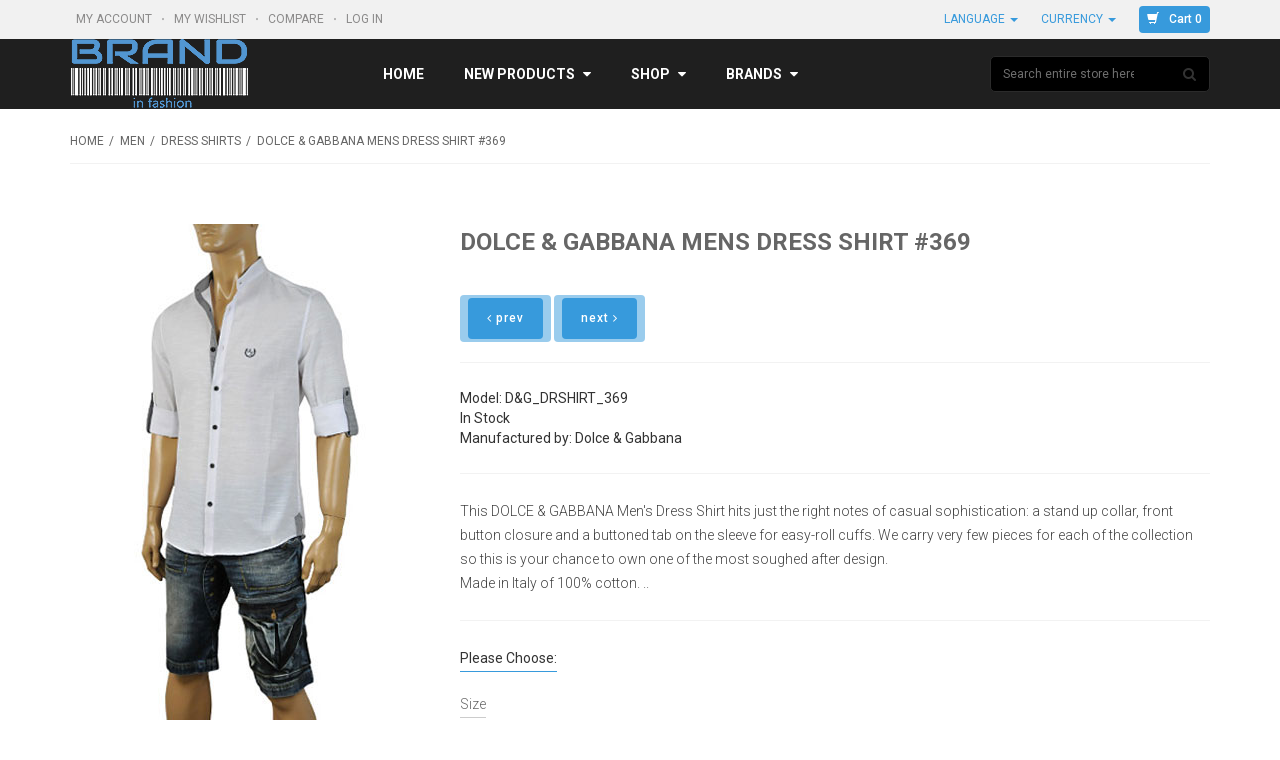

--- FILE ---
content_type: text/html; charset=utf-8
request_url: https://brandinfashion.com/man/Dolce-Gabbana-Shirt-369
body_size: 19525
content:
<!DOCTYPE html PUBLIC "-//W3C//DTD XHTML 1.0 Transitional//EN" "http://www.w3.org/TR/xhtml1/DTD/xhtml1-transitional.dtd">
<html xmlns="http://www.w3.org/1999/xhtml" dir="ltr" lang="en">
<head>
<title> DOLCE & GABBANA Mens Dress Shirt #369</title>
<meta http-equiv="Content-Type" content="text/html; charset=utf-8" />
<meta name="viewport" content="initial-scale = 1.0,maximum-scale = 1.0" />
<meta name="keywords" content="Dolce & Gabbana man Dress Shirts, Dolce & Gabbana-Dress Shirts cheap price, Dolce & Gabbana-Dress Shirts best price, Dolce & Gabbana-Dress Shirts discount, Dolce & Gabbana-Dress Shirts new collection ecommerce, shop, online shopping, store" />
<meta name="description" content="Dolce & Gabbana Shirt #369 Buy your designer clothes here. Amazing prices! " />
<meta http-equiv="imagetoolbar" content="no" />
<meta name="author" content="The Zen Cart&reg; Team and others" />
<meta name="generator" content="shopping cart program by Zen Cart&reg;, http://www.zen-cart.com eCommerce" />

<link rel="icon" href="favicon.ico" type="image/x-icon" />
<link rel="shortcut icon" href="favicon.ico" type="image/x-icon" />

<base href="https://brandinfashion.com/" />
<link rel="canonical" href="https://brandinfashion.com/man/Dolce-Gabbana-Shirt-369" />

<!--CSS Files-->
<!--Bootstrap CSS -->
<link rel="stylesheet" href="includes/templates/bohase/css/bootstrap.css" type="text/css" />
<link rel="stylesheet" href="includes/templates/bohase/css/bootstrap-theme.css" type="text/css" />
<!--Bootstrap CSS Ends -->
<link href="includes/templates/bohase/css/owl.transitions.css" rel="stylesheet" />
<!-- Menu Maker CSS -->
<link href="includes/templates/bohase/css/menumaker.css" rel="stylesheet" type="text/css" />
<!-- Menu Maker CSS Ends -->
<!-- Template CSS -->
<link href="includes/templates/bohase/css/templatecss.css" rel="stylesheet" type="text/css" />
<link href="includes/templates/bohase/css/main.css" rel="stylesheet" type="text/css" />
<!-- Template CSS Ends -->
<!-- Animation CSS on Scroll -->
<link rel="stylesheet" href="includes/templates/bohase/css/animate.css" type="text/css" media="screen" />
<!-- Animation CSS on Scroll Ends -->
<!-- Font Awesome CSS -->
<link href="//netdna.bootstrapcdn.com/font-awesome/4.2.0/css/font-awesome.css" rel="stylesheet" />
<!-- Font Awesome CSS Ends -->
<!-- Dropdown Select Menu CSS -->
<link rel="stylesheet" href="includes/templates/bohase/css/select2.css" type="text/css" media="screen" />
<!-- Dropdown Select Menu CSS -->
<!-- MailChimp CSS -->
<link href="//cdn-images.mailchimp.com/embedcode/slim-081711.css" rel="stylesheet" type="text/css" />
<!--Mail Chimp CSS Ends -->
<!-- Responsive CSS for Device -->
<link href="includes/templates/bohase/css/devicecss.css" rel="stylesheet" type="text/css" />
<!-- Responsive CSS for Device Ends -->
<!-- Theme File for Color -->
<!--Query to fetch Template values-->

<!--Query Ends-->
<style type="text/css">

body.body-style-6 {
	background: none repeat scroll 0 0 #FFFFFF;
}
/*Select Dropdown*/
.select2-results .select2-highlighted{background: #379adc;color:#fff}
/*Select Dropdown*/
/*Pagination*/
.pagination-style a {
	background-color: #379adc;
}
.pagination-style .current, .pagination-style a:hover {
	background-color: #1e71a9;
}
/*Pagination*/
#cssmenu.small-screen .nav > li > a {
    background: #379adc none repeat scroll 0 0;
}
#centercontent-wrapper header > h4 {
	border-bottom: 3px solid #379adc;
}
/*ToolTip*/
.tooltip-inner {
	background-color: #379adc;
}
.tooltip.top .tooltip-arrow{
	border-top:5px solid #379adc;
}
.tooltip.left .tooltip-arrow{
	border-left:5px solid #379adc;
}
.tooltip.bottom .tooltip-arrow{
	border-bottom:5px solid #379adc;
}
.tooltip.right .tooltip-arrow{
	border-right:5px solid #379adc;
}
/*Tooltip Ends*/
/*Misc.*/
.product-next-prev .navNextPrevList > a, .product_info_tab .tabs li.selected a, #indexProductListCatDescription p:first-child:first-letter {
    background: none repeat scroll 0 0 #379adc;
}
.product-next-prev .navNextPrevList > a:hover {
	background:none repeat scroll 0 0 #379adc;
}
#cssmenu.small-screen #menu-button, #cssmenu.small-screen .submenu-button {
	background-color: #1e71a9;
	transition: all 0.3s ease-in-out 0s;
		-moz-transition: all 0.3s ease-in-out 0s;
		-webkit-transition: all 0.3s ease-in-out 0s;
		-o-transition: all 0.3s ease-in-out 0s;
		-ms-transition: all 0.3s ease-in-out 0s;
}
#product_name a:hover, #loginForm .buttonRow.back.important > a:hover, .buttonRow.back.important > a:hover, .cartBoxTotal, #checkoutSuccessOrderLink > a:hover, #checkoutSuccessContactLink > a:hover, #checkoutSuccess a.cssButton.button_logoff:hover, #subproduct_name > a, a.table_edit_button span.cssButton.small_edit:hover, #accountDefault a:hover, .allorder_text > a:hover, #productReviewLink > a:hover, .buttonRow.product_price > a:hover, #searchContent a:hover, #siteMapList a:hover, .box_heading_style h1 a:hover, .info-links > li:hover a, #navBreadCrumb li a:hover, .footer-toplinks a:hover, .banner:hover .link:hover, #cartContentsDisplay a.table_edit_button:hover, #timeoutDefaultContent a:hover, #logoffDefaultMainContent > a span.pseudolink:hover, #createAcctDefaultLoginLink > a:hover, #unsubDefault a .pseudolink:hover, .review_content > p i.fa, .gv_faq a:hover, .alert > a:hover, .reviews-list p a:hover, .reviews-list h4 a:hover, #left-column .leftBoxContainer a:hover, #right-column .rightBoxContainer a:hover, .readmore,button, #shoppingCartDefault .buttonRow, #pageThree .buttonRow.back > a, #pageFour .buttonRow.back > a, #pageTwo .buttonRow.back > a, #discountcouponInfo .content .buttonRow.forward > a, #main-slideshow .owl-controls .owl-buttons div, .our-services header > h2, .top-banner h3 .banner_subtitle, .custom-banner-image h3 .banner_subtitle, .top-contact-number, .top-contact-email, .header-container .header .greeting a:hover, .header-container .header .cart-info .shopping_cart_link, .content.caption h2, .content.caption a, #right-column #categories li:hover a, #left-column #categories li:hover a, #left-column #cartBoxListWrapper li:hover > a, #right-column #cartBoxListWrapper li:hover > a, #right-column li a:hover, #left-column li a:hover, .sideBoxContentItem a:hover, .product_sideboxname > a:hover, #left-column .leftBoxHeading a:hover, #right-column .rightBoxHeading a:hover, #reviewsContent > a:hover, .product-name-desc .product_name a:hover, .add_title, .btn.dropdown-toggle.btn-setting, #additionalimages-slider .owl-controls .owl-prev, #additionalimages-slider .owl-controls .owl-next, .item .product-actions a, .centerBoxContentsAlsoPurch .product-actions a, #specialsListing .item .product-actions a, #whatsNew .centerBoxContentsNew.centeredContent .product_price, #featuredProducts .centerBoxContentsFeatured.centeredContent .product_price, .item .product_price, #specialsDefault .centerBoxContentsSpecials.centeredContent .product_price, #specialsListing .specialsListBoxContents .product_price, #alsopurchased_products .product_price, #upcomingProducts .product_price, .productListing-data .product_name > a:hover, .newproductlisting .product_name > a:hover, .brands-wrapper h2, .category-slideshow-wrapper h2, .box_heading h2, .custom-newsletter-left header > h2, #indexDefault > #horizontalTab li.resp-tab-active, .alsoPurchased header > h2, .product_price.total span.total_price, .breadcrumb-current, .cartTableHeading, #cartSubTotal, table#cartContentsDisplay tr th, #prevOrders .tableHeading th, #accountHistInfo .tableHeading th, #cartSubTotal, .remodal h1, .remodal-close:after, .remodal-confirm, .about-us-details header > h2, .cart_table .fa-times-circle:hover, .basketcol span.cartTitle, #viewCart a, .product-list .item:hover .info-right .product-title a, .extra-links li a:hover, .contact-us li.aboutus_mail a:hover, .prodinfo-actions .wish_link a, .prodinfo-actions .compare_link a, .about-us-details h3, #left-column .leftBoxContainer .leftBoxHeading a:hover, #right-column .rightBoxContainer .rightBoxHeading a:hover, #nav-cat li.submenu > a.active, #timeoutDefault .timeoutbuttons a:hover, .product-info-ratings .rating-links a.lnk:hover, .product-listview .product-info .name a:hover, .pseudolink:hover, .notfound_title, #wishlist .content a:hover {
	color: #379adc;
}
#checkoutSuccess a:hover, #siteMapMainContent a:hover, .login-buttons > a:hover, .alert > a:hover, #navBreadCrumb li:last-child a:hover, #cartImage > a:hover, .product_wishlist_name > a:hover, #compareDefaultMainContent a:hover, .index-ratings > a:hover, .link-list.inline a:hover, .copyright a:hover, .more_info_text, .body-container .product-container .product-top .product-info .quantity-container .lnk:hover, #description .product-tab p#productInfoLink a {
	color: #379adc !important;
}

header.header-style-1 .header-top .cnt-cart .dropdown-cart .cartTopProductRemove.action > a:hover, header.header-style-3 .header-top .cnt-cart .dropdown-cart .cartTopProductRemove.action > a:hover, .body-container .cart-container table tbody tr td.details .product-desc .name a:hover {
	color: #379adc;
}

.top-nav-holder .nav-menu ul > li.active, .top-nav-holder .nav-menu ul > li:hover > a, .top-nav-holder .nav-menu ul > li.active a:hover, .top-nav-holder .nav-menu ul > li.active a:focus, .top-nav-holder .nav-menu ul > li > a:focus, #nav > li.tab_active, .top-menu-holder li#home a:hover {
    background-color: #379adc;
}

/*Grid List*/
.display-mode ul .grid, .display-mode ul .list {
    border: 1px solid #abb0ac;
    color: #abb0ac;
	background:none;
}
.display-mode ul .list, .display-mode ul .list:hover, .display-mode ul .grid:hover {
	background: none repeat scroll 0 0 #379adc;
	border:1px solid #379adc;
	color:#FFFFFF;
}
.primary-color {
  color: #379adc;
}
.primary-color-svg {
  fill: #379adc;
}
.color-dark-blue {
  color: #379adc !important;
}
/* Buttons */
.btn.btn-blue.btn-trans:hover,
.btn.btn-blue.btn-trans:focus,
.btn.btn-blue.btn-trans:active {
  background: #379adc;
  color: #FFF;
}
.btn.btn-dark-blue.btn-trans:hover,
.btn.btn-dark-blue.btn-trans:focus,
.btn.btn-dark-blue.btn-trans:active {
  background: #379adc;
  color: #FFF;
}
/* Dropdown */
.dropdown.dropdown-small .dropdown-menu > li a:hover,
.dropdown.dropdown-small .dropdown-menu > li a:focus,
.dropdown.dropdown-small .dropdown-menu > li a:active {
  background-color: #379adc;
  color: #FFF;
}
.dropdown.dropdown-med .btn {
  font-family: 'Roboto', sans-serif;
  font-size: 13px;
  font-weight: light;
  color: #379adc;
  line-height: 24px;
}
.dropdown.dropdown-med .dropdown-menu li a {
  font-family: 'Roboto', sans-serif;
  font-size: 13px;
  font-weight: light;
  color: #379adc;
  line-height: 24px;
}
#nav li > ul li a:hover,
#nav li > ul li a:focus,
#nav li > ul li a:active {
  background-color: #379adc !important;
  color: #FFF;
}
#cssmenu ul ul li.has-sub:hover {
    background: #379adc none repeat scroll 0 0;
	color: #FFF;
}
#cssmenu ul ul li.has-sub:hover > a {
	color: #FFFFFF;
}
/* Nav Tabs */
.nav-tabs.nav-tab-box li:focus > a,
.nav-tabs.nav-tab-box li:hover > a,
.nav-tabs.nav-tab-box li:active > a,
.nav-tabs.nav-tab-box li.active > a {
  font-family: 'Roboto', sans-serif;
  font-size: 14px;
  font-weight: light;
  color: #379adc;
  line-height: 18px;
}
.nav-tabs.nav-tab-fa-icon li > a:hover,
.nav-tabs.nav-tab-fa-icon li > a:focus,
.nav-tabs.nav-tab-fa-icon li > a:active {
  color: #379adc;
}
.nav-tabs.nav-tab-fa-icon li:focus > a,
.nav-tabs.nav-tab-fa-icon li:hover > a,
.nav-tabs.nav-tab-fa-icon li:active > a,
.nav-tabs.nav-tab-fa-icon li.active > a {
  color: #379adc;
}
.nav-tabs.nav-tab-cell li > a:hover,
.nav-tabs.nav-tab-cell li > a:focus,
.nav-tabs.nav-tab-cell li > a:active {
  border-color: #379adc;
  background: #379adc;
}
.nav-tabs.nav-tab-cell li:focus > a,
.nav-tabs.nav-tab-cell li:hover > a,
.nav-tabs.nav-tab-cell li:active > a,
.nav-tabs.nav-tab-cell li.active > a {
  border: 1px solid #379adc;
  background: #379adc;
}
/* Breadcrumb */
.breadcrumb ul li a:hover,
.breadcrumb ul li a:active,
.breadcrumb ul li a:focus {
  color: #379adc;
}
/* Category Page Tool Bar */
.filters-container .pagination-container ul li a:hover,
.filters-container .pagination-container ul li a:focus,
.filters-container .pagination-container ul li a:active {
  color: #379adc;
}
.filters-container .pagination-container ul li.active a {
  color: #379adc;
}

/* Blog Post */
.blog-post .blog-post-info .title a:hover,
.blog-post .blog-post-info .title a:focus,
.blog-post .blog-post-info .title a:active {
  color: #379adc;
}
.blog-post .blog-post-info .lnk:hover,
.blog-post .blog-post-info .lnk:focus,
.blog-post .blog-post-info .lnk:active {
  color: #379adc;
}
/* Price Range Slider */
.range-container .ui-slider .ui-slider-range {
  background: #379adc;
}
/* Footer */
footer .links-social .social-newsletter .social-links ul li a:hover,
footer .links-social .social-newsletter .social-links ul li a:focus,
footer .links-social .social-newsletter .social-links ul li a:active {
  background: #379adc;
  border-color: #379adc;
}
/*===================================================================================*/
/*  Form
/*===================================================================================*/
.form-container a:hover,
.form-container a:focus,
.form-container a:active {
  color: #379adc;
}
/*===================================================================================*/
/*  General Styles
/*===================================================================================*/
a {
  color: #379adc;
}
a.lnk:hover,
a.lnk:focus,
a.lnk:active {
  color: #379adc;
}
.body-container .scroll-tabs .nav-tab-line li.active a,
.body-container .scroll-tabs .nav-tab-line li:focus a,
.body-container .scroll-tabs .nav-tab-line li:hover a {
  border-bottom-color: #379adc;
}
.body-container .section-title {
  border-bottom-color: #379adc;
}
/*===================================================================================*/
/*  Header
/*===================================================================================*/
header.header-style-1 .header-top .cnt-account ul li a:hover,
header.header-style-1 .header-top .cnt-account ul li a:focus,
header.header-style-1 .header-top .cnt-account ul li a:active {
  color: #379adc;
}
header.header-style-1 .header-top .cnt-cart ul li a {
  font-family: 'Roboto', sans-serif;
  font-size: 12px;
  font-weight: light;
  color: #379adc;
  line-height: 26px;
}
header.header-style-1 .header-top .cnt-cart .dropdown-cart .dropdown-menu li .cart-item .col-xs-1 a:hover,
header.header-style-1 .header-top .cnt-cart .dropdown-cart .dropdown-menu li .cart-item .col-xs-1 a:focus,
header.header-style-1 .header-top .cnt-cart .dropdown-cart .dropdown-menu li .cart-item .col-xs-1 a:active {
  color: #379adc;
}
header.header-style-1 .header-nav .navbar-nav > li > a:hover,
header.header-style-1 .header-nav .navbar-nav > li > a:focus,
header.header-style-1 .header-nav .navbar-nav > li > a:active {
  background: #379adc;
  color: #FFF !important;
}
header.header-style-1 .header-nav .navbar-nav > li .yamm-content .links li a:hover,
header.header-style-1 .header-nav .navbar-nav > li .yamm-content .links li a:focus,
header.header-style-1 .header-nav .navbar-nav > li .yamm-content .links li a:active {
  color: #379adc !important;
}
header.header-style-1 .header-nav .navbar-nav > li:hover > a,
header.header-style-1 .header-nav .navbar-nav > li:focus > a,
header.header-style-1 .header-nav .navbar-nav > li:active > a {
  background: #379adc;
  color: #FFF !important;
}
header.header-style-3 .header-top .cnt-account ul li a:hover,
header.header-style-3 .header-top .cnt-account ul li a:focus,
header.header-style-3 .header-top .cnt-account ul li a:active {
  color: #379adc;
}
header.header-style-3 .header-top .cnt-cart ul li a {
  font-family: 'Roboto', sans-serif;
  font-size: 12px;
  font-weight: light;
  color: #379adc;
  line-height: 26px;
}
header.header-style-3 .header-top .cnt-cart .dropdown-cart .dropdown-menu li .cart-item .col-xs-1 a:hover,
header.header-style-3 .header-top .cnt-cart .dropdown-cart .dropdown-menu li .cart-item .col-xs-1 a:focus,
header.header-style-3 .header-top .cnt-cart .dropdown-cart .dropdown-menu li .cart-item .col-xs-1 a:active {
  color: #379adc;
}
header.header-style-3 .header-nav .navbar-nav li > a:hover,
header.header-style-3 .header-nav .navbar-nav li > a:focus,
header.header-style-3 .header-nav .navbar-nav li > a:active,
, header.header-style-3 .header-nav .navbar-nav li.tab_active > a {
  background: #379adc;
  color: #FFF !important;
}
header.header-style-3 .header-nav .navbar-nav li .yamm-content .links li a:hover,
header.header-style-3 .header-nav .navbar-nav li .yamm-content .links li a:focus,
header.header-style-3 .header-nav .navbar-nav li .yamm-content .links li a:active {
  color: #379adc !important;
}
header.header-style-3 .header-nav .navbar-nav li:hover > a,
header.header-style-3 .header-nav .navbar-nav li:focus > a,
header.header-style-3 .header-nav .navbar-nav li:active > a, header.header-style-3 .header-nav .navbar-nav li.tab_active > a {
  background: #379adc;
  color: #FFF !important;
}
.body-container .cart-container table tbody tr td.qty input {
  font-family: 'Roboto', sans-serif;
  font-size: 15px;
  font-weight: light;
  color: #379adc;
  line-height: 24px;
}
.body-container .product-container .product-top .product-info .info-container .value {
  font-family: 'Roboto', sans-serif;
  font-size: 14px;
  font-weight: light;
  color: #379adc;
  line-height: 18px;
}
.body-container .product-container .product-top .product-info .quantity-container .txt-qty {
  font-family: 'Roboto', sans-serif;
  font-size: 15px;
  font-weight: light;
  color: #379adc;
  line-height: 18px;
}
/*=============================================================================================*/
/*  Product : Product Mini, Product Nav, Product Micro, Product List, Product, Product Summary
/*=============================================================================================*/
.product-mini .product-info .name a:hover,
.product-mini .product-info .name a:focus,
.product-mini .product-info .name a:active {
  color: #379adc;
}
.product-mini .product-info .price .offer {
  font-family: 'Roboto', sans-serif;
  font-size: 18px;
  font-weight: bold;
  color: #379adc;
  line-height: 24px;
}
.product-nav .product-nav-item .product-nav-item-inner:hover,
.product-nav .product-nav-item .product-nav-item-inner:focus,
.product-nav .product-nav-item .product-nav-item-inner:active,
.product-nav .product-nav-item .product-nav-item-inner.active {
  background: #379adc;
}
.product-micro .product-info .name a:hover,
.product-micro .product-info .name a:focus,
.product-micro .product-info .name a:active {
  color: #379adc;
}
.product-list .product-info .name a:hover,
.product-list .product-info .name a:focus,
.product-list .product-info .name a:active {
  color: #379adc;
}
.product-list .product-info .product-stats .sec-action a:hover,
.product-list .product-info .product-stats .sec-action a:focus,
.product-list .product-info .product-stats .sec-action a:active {
  color: #379adc;
}
.product .product-image-slider .bx-wrapper .bx-viewport ul li.active .prod-image .prod-image-inner {
  border-color: #379adc;
}
.product .product-info .name a:hover,
.product .product-info .name a:focus,
.product .product-info .name a:active {
  color: #379adc;
}
.product-summary .name:hover,
.product-summary .name:focus,
.product-summary .name:active {
  color: #379adc;
}
.facet-box h2.lined span {
  border-bottom-color: #379adc;
}
.facet-box ul li .facet .action:hover,
.facet-box ul li .cnt .action:hover,
.facet-box ul li .facet .action:focus,
.facet-box ul li .cnt .action:focus,
.facet-box ul li .facet .action:active,
.facet-box ul li .cnt .action:active {
  color: #379adc;
}
.facet-box ul li .facet:hover,
.facet-box ul li .facet:focus,
.facet-box ul li .facet:active {
  color: #379adc;
}
.facet-box .prod-tags .prod-tag:hover,
.facet-box .prod-tags .prod-tag:focus,
.facet-box .prod-tags .prod-tag:active {
  background: #379adc;
  border-color: #379adc;
}
/*===================================================================================*/
/*  Carousel : Wide Slider, Product Slider, Default Slider, Custom Controls
/*===================================================================================*/
/* Wide Slider */
.wide-slider .owl-carousel .item .content .small {
  font-family: 'Roboto', sans-serif;
  font-size: 30px;
  font-weight: bold;
  color: #379adc;
  line-height: 40px;
}
@media (max-width: 991px) {
.wide-slider .owl-carousel .item .content .small {
    font-family: 'Roboto', sans-serif;
    font-size: 16px;
    font-weight: bold;
    color: #379adc;
    line-height: 24px;
  }
}
@media (max-width: 550px) {
.wide-slider .owl-carousel .item .content .small {
    font-family: 'Roboto', sans-serif;
    font-size: 12px;
    font-weight: bold;
    color: #379adc;
    line-height: 18px;
  }
}
.xlarge {
  font-family: 'Roboto', sans-serif;
  font-size: 60px;
  font-weight: bold;
  color: #58abe2;
  line-height: 70px;
}
@media (max-width: 991px) {
  .xlarge {
    font-family: 'Roboto', sans-serif;
    font-size: 30px;
    font-weight: bold;
    color: #58abe2;
    line-height: 36px;
  }
}
@media (max-width: 550px) {
  .xlarge {
    font-family: 'Roboto', sans-serif;
    font-size: 16px;
    font-weight: bold;
    color: #58abe2;
    line-height: 24px;
  }
}
.btn.btn-blue, .btn.btn-dark-blue,
.button, input[type="submit"], input[type="reset"], input[type="button"], .readmore, button, #shoppingCartDefault .buttonRow, .change_address > a, #pageThree .buttonRow.back > a, #pageFour .buttonRow.back > a, #pageTwo .buttonRow.back > a, #discountcouponInfo .content .buttonRow.forward > a, #wishlist .cssButton.button_back, #wishlist .cssButtonHover.button_back.button_backHover
{
  background: #379adc;
  text-transform: none;
  font-family: 'Roboto', sans-serif;
  font-size: 12px;
  font-weight: 500;
  color: #ffffff;
  line-height: 21px;
  border:none;
  border-radius:4px;
}
.btn.btn-blue:hover,
.btn.btn-blue:focus,
.btn.btn-blue:active,
.btn.btn-dark-blue:hover,
.btn.btn-dark-blue:focus,
.btn.btn-dark-blue:active,
.button:hover, input[type="submit"]:hover, input[type="reset"]:hover, input[type="button"]:hover, .readmore:hover, button:hover, .billto-shipto .details:hover , .profile a:hover, #shoppingCartDefault .buttonRow:hover, .change_address > a:hover, #pageThree .buttonRow.back > a:hover, #pageFour .buttonRow.back > a:hover, #pageTwo .buttonRow.back > a:hover, #discountcouponInfo .content .buttonRow.forward > a:hover, #wishlist .cssButtonHover.button_back.button_backHover {
  background: #1e71a9 !important;
}
.btn.btn-blue.btn-trans, .btn.btn-dark-blue.btn-trans {
  background: rgba(55, 154, 220, 0.5);
}
header.header-style-1 .header-top .cnt-cart ul li a.btn-blue {
  background: #379adc;
  text-transform: none;
  font-family: 'Roboto', sans-serif;
  font-size: 12px;
  font-weight: 500;
  color: #ffffff;
  line-height: 21px;
}
header.header-style-3 .header-top .cnt-cart ul li a.btn-blue {
  background: #379adc;
  text-transform: none;
  font-family: 'Roboto', sans-serif;
  font-size: 12px;
  font-weight: 500;
  color: #ffffff;
  line-height: 21px;
}
.wide-slider.wide-slider-pagination .owl-controls .owl-pagination .owl-page.active span:after {
  color: #379adc;
}
.wide-slider.wide-slider-small .owl-controls .owl-pagination .owl-page.active span:after {
  color: #379adc;
}
.body-container .product-slider .owl-controls .owl-prev:hover, #additionalimages-slider .owl-controls .owl-prev:hover, #additionalimages-slider .owl-controls .owl-next:hover {
  border-color: #379adc;
}
.body-container .product-slider .owl-controls .owl-prev:hover:before, #additionalimages-slider .owl-controls .owl-prev:hover:before, #additionalimages-slider .owl-controls .owl-next:hover:before {
  color: #379adc;
}
.body-container .product-slider .owl-controls .owl-next:hover {
  border-color: #379adc;
}
.body-container .product-slider .owl-controls .owl-next:hover:before {
  color: #379adc;
}
.body-container .default-slider .owl-controls .owl-prev:hover {
  border-color: #379adc;
}
.body-container .default-slider .owl-controls .owl-prev:hover:before {
  color: #379adc;
}
.body-container .default-slider .owl-controls .owl-next:hover {
  border-color: #379adc;
}
.body-container .default-slider .owl-controls .owl-next:hover:before {
  color: #379adc;
}
.body-container .owl-controls-custom .owl-prev:hover {
  border-color: #379adc;
}
.body-container .owl-controls-custom .owl-prev:hover:before {
  color: #379adc;
}
.body-container .owl-controls-custom .owl-next:hover {
  border-color: #379adc;
}
.body-container .owl-controls-custom .owl-next:hover:before {
  color: #379adc;
}
.facet-box .facet-slider .owl-controls .owl-prev:hover {
  border-color: #379adc;
}
.facet-box .facet-slider .owl-controls .owl-prev:hover:before {
  color: #379adc;
}
.facet-box .facet-slider .owl-controls .owl-next:hover {
  border-color: #379adc;
}
.facet-box .facet-slider .owl-controls .owl-next:hover:before {
  color: #379adc;
}
.show-theme-options:hover {
  background-color: #379adc !important;
  color: #FFF !important;
}
footer .links-social .newsletter .input-group #mc_embed_signup input.button:hover {
  background-color: #379adc !important;
  color: #FFF;
}
.category-info .category-details h2.category-title {
  color: #379adc;
}
.product .product-image-slider .bx-wrapper .bx-viewport ul li .prod-image .arrow:before {
  color: #379adc;
}
#scrollUp {
  background-color: #379adc;
}
.info-boxes .info-box:hover .fa-stack .fa-circle {
  color: #379adc;
}
.bx-wrapper .bx-controls .bx-prev:hover {
  border-color: #379adc !important;
}
.bx-wrapper .bx-controls .bx-prev:hover:before {
  color: #379adc !important;
}
.bx-wrapper .bx-controls .bx-next:hover {
  border-color: #379adc !important;
}
.bx-wrapper .bx-controls .bx-next:hover:before {
  color: #379adc !important;
}

/* Theme Color Ends*/

	header.header-style-1 .header-nav, header.header-style-2 .header-nav {
		margin-top: 0px;
	}
	header.header-style-2, header.header-style-1 {
		position: relative;
	}
	header.header-style-1 .header-nav .navbar, header.header-style-2 .header-nav .navbar {
    	background: rgba(0, 0, 0, 0.88) none repeat scroll 0 0;
	}
	#whatsNew, #bestSellers {display:none;}
</style>
<!-- Theme File for Color -->
<!--CSS files Ends-->
<!--Google Fonts-->
<link href="https://fonts.googleapis.com/css?family=Roboto:400,500,700,900,300,100" rel='stylesheet' type='text/css' />
<link href="https://fonts.googleapis.com/css?family=Raleway:400,100,200,500,600,700,900" rel='stylesheet' type='text/css' />
<!--Google Fonts Ends-->

<link rel="stylesheet" type="text/css" href="includes/templates/bohase/css/style_imagehover.css" />
<link rel="stylesheet" type="text/css" href="includes/templates/bohase/css/style_wishlist_classic.css" />
<link rel="stylesheet" type="text/css" href="includes/templates/bohase/css/stylesheet.css" />
<link rel="stylesheet" type="text/css" href="includes/templates/bohase/css/stylesheet_ajax_cart.css" />
<link rel="stylesheet" type="text/css" href="includes/templates/bohase/css/stylesheet_categories_menu.css" />
<link rel="stylesheet" type="text/css" href="includes/templates/bohase/css/stylesheet_ceon_manual_card.css" />
<link rel="stylesheet" type="text/css" href="includes/templates/bohase/css/stylesheet_compare.css" />
<link rel="stylesheet" type="text/css" href="includes/templates/bohase/css/stylesheet_manufacturers_all.css" />
<link rel="stylesheet" type="text/css" href="includes/templates/bohase/css/stylesheet_style.css" />
<link rel="stylesheet" type="text/css" href="includes/templates/bohase/css/stylesheet_style_responsive.css" />
<link rel="stylesheet" type="text/css" href="includes/templates/bohase/css/stylesheet_zen_lightbox.css" />
<script type="text/javascript" src="includes/templates/bohase/jscript/jscript_imagehover.js"></script>
<script type="text/javascript" src="includes/templates/bohase/jscript/jscript_jquery_1-4-4.js"></script>
<script type="text/javascript" src="includes/templates/bohase/jscript/jscript_products_compare.js"></script>
<script type="text/javascript" src="includes/modules/pages/product_info/jscript_textarea_counter.js"></script>
<script src="includes/templates/bohase/jscript/jquery.form.min.js"></script>
<script language="javascript">
function showview(c){var b="#"+c;jQuery(b).show()}function hideview(c){var b="#"+c;jQuery(b).hide()}function closecart(){jQuery("#carttopcontainer").fadeOut(400)}function startHover(){jQuery("#carttopcontainer").fadeIn(600)}function endHover(){jQuery("#carttopcontainer").fadeOut(600)}function ajax_cart(){var a="shoppingcart.php";jQuery("#carttopcontainer").load(a),jQuery("html, body").animate({scrollTop:0},"slow"),jQuery("#carttopcontainer").fadeIn(400),jQuery("#carttopcontainer").delay(6000).animate({height:"hide",opacity:"hide"},200).mouseover(function(){jQuery(this).stop(!0,!1).animate({opacity:1},200)}).mouseleave(function(){jQuery(this).animate({height:"hide",opacity:"hide"},200)})}function add_prod(a){jQuery.ajax({type:"POST",url:"add_prod.php",data:"products_id="+a,success:function(b){"success"==b.status?(jQuery("#cartBoxListWrapper2").html(b.cart),jQuery("#topcartinner").html(b.cart_top),jQuery("#bottomfinaltotal2").html(b.total)):"error"==b.status},dataType:"json"})}function showRequest(c,b,a){var d=jQuery.param(c);document.getElementById("loadBar").innerHTML='<img src="includes/templates/bohase/images/bar-loading.gif" alt="Loading..." title=" Loading... " width="16" height="16" />';return true}function strpos(b,c,d){var a=(b+"").indexOf(c,(d||0));return a===-1?false:a}function showResponse(a,b){var c=strpos(a,"Warning",5);if(c>0){document.getElementById("loadBar").innerHTML="";document.getElementById("button_cart").innerHTML='<br />Product not added to cart, make sure you have chosen valid options'}else{document.getElementById("loadBar").innerHTML="";ajax_cart()}}$(document).ready(function(){var a={target:"#topcartinner",url:"add_to_cart.php",type:"POST",beforeSubmit:showRequest,success:showResponse};$("#cart_quantity").submit(function(){$(this).ajaxSubmit(a);return false})});
</script>



<script type="text/javascript"><!--
function popupWindow(url) {
  window.open(url,'popupWindow','toolbar=no,location=no,directories=no,status=no,menubar=no,scrollbars=no,resizable=yes,copyhistory=no,width=100,height=100,screenX=150,screenY=150,top=150,left=150')
}
function popupWindowPrice(url) {
  window.open(url,'popupWindow','toolbar=no,location=no,directories=no,status=no,menubar=no,scrollbars=yes,resizable=yes,copyhistory=no,width=600,height=400,screenX=150,screenY=150,top=150,left=150')
}
//--></script>
<script type="text/javascript" src="includes/templates/bohase/jscript/jquery-1.4.4.min.js"></script>
<script language="javascript" type="text/javascript"><!--
/*
	Slimbox v2.04 - The ultimate lightweight Lightbox clone for jQuery
	(c) 2007-2010 Christophe Beyls <http://www.digitalia.be>
	MIT-style license.
*/
eval(function(p,a,c,k,e,r){e=function(c){return(c<a?'':e(parseInt(c/a)))+((c=c%a)>35?String.fromCharCode(c+29):c.toString(36))};if(!''.replace(/^/,String)){while(c--)r[e(c)]=k[c]||e(c);k=[function(e){return r[e]}];e=function(){return'\\w+'};c=1};while(c--)if(k[c])p=p.replace(new RegExp('\\b'+e(c)+'\\b','g'),k[c]);return p}('(3(w){5 E=w(18),u,f,F=-1,n,x,D,v,y,L,r,m=!18.23,s=[],l=1r.24,k={},t=1f 19(),J=1f 19(),H,a,g,p,I,d,G,c,A,K;w(3(){w("25").1a(w([H=w(\'<Z 9="26" />\').12(C)[0],a=w(\'<Z 9="28" />\')[0],G=w(\'<Z 9="29" />\')[0]]).6("16","1s"));g=w(\'<Z 9="1t" />\').1u(a).1a(p=w(\'<Z 11="1g: 2a;" />\').1a([I=w(\'<a 9="2b" 1b="#" />\').12(B)[0],d=w(\'<a 9="2c" 1b="#" />\').12(e)[0]])[0])[0];c=w(\'<Z 9="2d" />\').1u(G).1a([w(\'<a 9="2e" 1b="#" />\').12(C)[0],A=w(\'<Z 9="2f" />\')[0],K=w(\'<Z 9="2g" />\')[0],w(\'<Z 11="2h: 2i;" />\')[0]])[0]});w.1h=3(O,N,M){u=w.2j({17:1i,1v:0.8,1j:1c,1k:1c,1l:"2k",1w:1x,1y:1x,1z:1c,1A:1c,1B:"19 {x} 2l {y}",1C:[27,2m,2n],1D:[2o,2p],1E:[2q,2r]},M);4(2s O=="2t"){O=[[O,N]];N=0}y=E.1F()+(E.X()/2);L=u.1w;r=u.1y;w(a).6({1d:1G.1H(0,y-(r/2)),Y:L,X:r,1m:-L/2}).1n();v=m||(H.1I&&(H.1I.1g!="2u"));4(v){H.11.1g="2v"}w(H).6("1J",u.1v).1K(u.1j);z();j(1);f=O;u.17=u.17&&(f.13>1);7 b(N)};w.2w.1h=3(M,P,O){P=P||3(Q){7[Q.1b,Q.2x]};O=O||3(){7 1L};5 N=1M;7 N.1N("12").12(3(){5 S=1M,U=0,T,Q=0,R;T=w.2y(N,3(W,V){7 O.2z(S,W,V)});2A(R=T.13;Q<R;++Q){4(T[Q]==S){U=Q}T[Q]=P(T[Q],Q)}7 w.1h(T,U,M)})};3 z(){5 N=E.2B(),M=E.Y();w([a,G]).6("1O",N+(M/2));4(v){w(H).6({1O:N,1d:E.1F(),Y:M,X:E.X()})}}3 j(M){4(M){w("2C").2D(m?"2E":"2F").1P(3(O,P){s[O]=[P,P.11.10];P.11.10="1e"})}1o{w.1P(s,3(O,P){P[0].11.10=P[1]});s=[]}5 N=M?"2G":"1N";E[N]("2H 2I",z);w(1r)[N]("2J",o)}3 o(O){5 N=O.2K,M=w.2L;7(M(N,u.1C)>=0)?C():(M(N,u.1E)>=0)?e():(M(N,u.1D)>=0)?B():1Q}3 B(){7 b(x)}3 e(){7 b(D)}3 b(M){4(M>=0){F=M;n=f[F][0];x=(F||(u.17?f.13:0))-1;D=((F+1)%f.13)||(u.17?0:-1);q();a.1R="2M";k=1f 19();k.1S=i;k.14=n}7 1i}3 i(){a.1R="";5 b=18.2N-15;5 c=18.2O-20;5 e=(b>c)?c:b;5 j=k.Y;5 l=k.X;4(j>l){l=e*l/j;j=e}1o{j=e*j/l;l=e}4(k.Y>j||k.X>l){$(g).6({1T:"1U("+n+")",2P:""+j+"1V "+l+"1V",10:"1e",16:"2Q"});$(p).Y(j);$([p,I,d]).X(l)}1o{$(g).6({1T:"1U("+n+")",10:"1e",16:""});$(p).Y(k.Y);$([p,I,d]).X(k.X)}$(\'#1t\').6(\'2R-2S\',\'2T\');w(A).1W(f[F][1]||"");w(K).1W((((f.13>1)&&u.1B)||"").1X(/{x}/,F+1).1X(/{y}/,f.13));4(x>=0){t.14=f[x][0]}4(D>=0){J.14=f[D][0]}L=g.1Y;r=g.1p;5 M=1G.1H(0,y-(r/2));4(a.1p!=r){w(a).1q({X:r,1d:M},u.1k,u.1l)}4(a.1Y!=L){w(a).1q({Y:L,1m:-L/2},u.1k,u.1l)}w(a).2U(3(){w(G).6({Y:L,1d:M+r,1m:-L/2,10:"1e",16:""});w(g).6({16:"1s",10:"",1J:""}).1K(u.1z,h)})}3 h(){4(x>=0){w(I).1n()}4(D>=0){w(d).1n()}w(c).6("1Z",-c.1p).1q({1Z:0},u.1A);G.11.10=""}3 q(){k.1S=1Q;k.14=t.14=J.14=n;w([a,g,c]).21(1L);w([I,d,g,G]).22()}3 C(){4(F>=0){q();F=x=D=-1;w(a).22();w(H).21().2V(u.1j,j)}7 1i}})(2W);',62,183,'|||function|if|var|css|return||id||||||||||||||||||||||||||||||||||||||||||||||||||height|width|div|visibility|style|click|length|src||display|loop|window|Image|append|href|400|top|hidden|new|position|slimbox|false|overlayFadeDuration|resizeDuration|resizeEasing|marginLeft|show|else|offsetHeight|animate|document|none|lbImage|appendTo|overlayOpacity|initialWidth|250|initialHeight|imageFadeDuration|captionAnimationDuration|counterText|closeKeys|previousKeys|nextKeys|scrollTop|Math|max|currentStyle|opacity|fadeIn|true|this|unbind|left|each|null|className|onload|backgroundImage|url|px|html|replace|offsetWidth|marginTop||stop|hide|XMLHttpRequest|documentElement|body|lbOverlay||lbCenter|lbBottomContainer|relative|lbPrevLink|lbNextLink|lbBottom|lbCloseLink|lbCaption|lbNumber|clear|both|extend|swing|of|88|67|37|80|39|78|typeof|string|fixed|absolute|fn|title|grep|call|for|scrollLeft|object|add|select|embed|bind|scroll|resize|keydown|which|inArray|lbLoading|innerWidth|innerHeight|backgroundSize|block|background|size|contain|queue|fadeOut|jQuery'.split('|'),0,{}))
// AUTOLOAD CODE BLOCK (MAY BE CHANGED OR REMOVED)
if (!/android|iphone|ipod|series60|symbian|windows ce|blackberry/i.test(navigator.userAgent)) {
	jQuery(function($) {
		$("a[rel^='lightbox']").slimbox({/* Put custom options here */
		
				loop: false,
				initialWidth: 100, //1024
				initialHeight: 100, //768
				overlayOpacity: 0.8,
				overlayFadeDuration: 800,
				resizeDuration: 400,
				resizeEasing: "easeOutElastic",
				imageFadeDuration: 400,
				counterText: "<strong>{x}</strong> of <strong>{y}</strong>",
				previousKeys: [37, 80, 16],
				nextKeys: [39, 78, 17],
				closeKeys: [27, 70],
				captionAnimationDuration: 0,
		
		}, null, function(el) {
			return (this == el) || ((this.rel.length > 8) && (this.rel == el.rel));
		});
	});
}
jQuery(function($) {
        $("a[rel^='lightbox']").slimbox({overlayOpacity:0.8,overlayFadeDuration:400,resizeDuration:400,resizeTransition:false,initialWidth:250,initialHeight:250,imageFadeDuration:400,captionAnimationDuration:400,counterText:"Image {x} of {y}",closeKeys:[27,88,67],previousKeys:[37,80],nextKeys:[39,78]}, function(el) 
        {
                return [el.href, el.title /* + '<br /><a href="' + el.href + '">Download this image</a>'*/];
        }, function(el) {
                return (this == el) || ((this.rel.length > 8) && (this.rel == el.rel));
        });
        });
//--></script>
</head>


<body id="productinfoBody" class="">

		<div class="wrappper">
        <div class="wrapper-body-inner">
            

<!--bof-header logo and navigation display-->

    <!-- Header Container -->
    <header class="header-style-1 header-style-2">
        <!---Top Bar Container -->
        <div class="header-top animate-dropdown">
            <div class="container">
                <div class="row">
                    <div class="col-lg-12">
                        <div class="header-top-inner">
                            <div class="col-lg-6 cnt-account">
                                <ul class="list-unstyled list-inline">
                                    <li>
                                        <a class='my_account'
                                            href="https://brandinfashion.com/index.php?main_page=account">
                                            My Account                                        </a>
                                    </li>
                                    <li>
                                        <a href="https://brandinfashion.com/index.php?main_page=wishlist">
                                            My Wishlist                                        </a>
                                    </li>
                                    <li>
                                        <a href="https://brandinfashion.com/index.php?main_page=compare">
                                            Compare                                        </a>
                                    </li>
                                    <li>
                                                                                    <a class="login" href="https://brandinfashion.com/index.php?main_page=login">
                                                Log In                                            </a>
                                                                            </li>
                                </ul>
                            </div>
                            <div class="col-lg-6 cnt-cart">
                                <ul class="list-unstyled list-inline">
                                                                            <li class="dropdown dropdown-small">
                                            <a class="dropdown-toggle" data-toggle="dropdown" href="#">Language <b
                                                    class="caret"></b></a>
                                            <ul class="dropdown-menu">
                                                 
 <li><a href="https://brandinfashion.com/man/Dolce-Gabbana-Shirt-369?language=en">English</a></li>                                            </ul>
                                        </li>
                                                                                                                <li class="dropdown dropdown-small">
                                            <a class="dropdown-toggle" data-toggle="dropdown" href="#">Currency <b
                                                    class="caret"></b></a>
                                            <ul class="dropdown-menu">
                                                  <li><a href="https://brandinfashion.com/man/Dolce-Gabbana-Shirt-369?currency=USD">US$&nbsp;USD</a></li>                                            </ul>
                                        </li>
                                                                                                                <li class="dropdown dropdown-cart">
                                            <!-- BOF ZX AJAX Add to Cart -->
                                            <div id="carttopcontainer" class="dropdown-menu"></div><div class="topcartinner"><a href="https://brandinfashion.com/index.php?main_page=shopping_cart" class="dropdown-toggle lnk-cart btn btn-blue btn-small" id="topcartlink" onClick="ajax_cart(); return false"><i class="glyphicon glyphicon-shopping-cart"></i><span class="item-count">Cart 0</span></a></div>                                            <!-- EOF ZX AJAX Add to Cart -->
                                        </li>
                                                                    </ul>
                            </div>
                        </div>
                    </div>
                </div>
            </div>
        </div>
        <!---Top Bar Container Ends -->
        <!-- Sticky Header -->
        <div class="header-top sticky-header-wrapper animate-dropdown">
            <div class="container">
                <div class="row">
                    <div class="header-top-inner">
                        <div class="col-lg-6">
                            <div class="cnt-account">
                                <ul class="list-unstyled list-inline">
                                    <li>
                                        <a class='my_account'
                                            href="https://brandinfashion.com/index.php?main_page=account">
                                            My Account                                        </a>
                                    </li>
                                    <li>
                                        <a href="https://brandinfashion.com/index.php?main_page=wishlist">
                                            My Wishlist                                        </a>
                                    </li>
                                    <li>
                                        <a href="https://brandinfashion.com/index.php?main_page=compare">
                                            Compare                                        </a>
                                    </li>
                                    <li>
                                                                                    <a class="login" href="https://brandinfashion.com/index.php?main_page=login">
                                                Log In                                            </a>
                                                                            </li>
                                </ul>
                            </div>
                        </div>
                        <div class="col-lg-6">
                            <div class="cnt-cart">
                                <ul class="list-unstyled list-inline">
                                                                            <li class="dropdown dropdown-small">
                                            <a class="dropdown-toggle" data-toggle="dropdown" href="#">Language <b
                                                    class="caret"></b></a>
                                            <ul class="dropdown-menu">
                                                 
 <li><a href="https://brandinfashion.com/man/Dolce-Gabbana-Shirt-369?language=en">English</a></li><li><a href="https://brandinfashion.com/man/Dolce-Gabbana-Shirt-369?language=en">English</a></li>                                            </ul>
                                        </li>
                                                                                                                <li class="dropdown dropdown-small">
                                            <a class="dropdown-toggle" data-toggle="dropdown" href="#">Currency <b
                                                    class="caret"></b></a>
                                            <ul class="dropdown-menu">
                                                  <li><a href="https://brandinfashion.com/man/Dolce-Gabbana-Shirt-369?currency=USD">US$&nbsp;USD</a></li>                                            </ul>
                                        </li>
                                                                                                                <li class="dropdown dropdown-cart">
                                            <!-- BOF ZX AJAX Add to Cart -->
                                            <div id="carttopcontainer" class="dropdown-menu"></div><div class="topcartinner"><a href="https://brandinfashion.com/index.php?main_page=shopping_cart" class="dropdown-toggle lnk-cart btn btn-blue btn-small" id="topcartlink" onClick="ajax_cart(); return false"><i class="glyphicon glyphicon-shopping-cart"></i><span class="item-count">Cart 0</span></a></div>                                            <!-- EOF ZX AJAX Add to Cart -->
                                        </li>
                                                                    </ul>
                            </div>
                        </div>
                    </div>
                </div>
            </div>
        </div>
        <!-- Sticky Header Ends -->
                    <div class="header-nav animate-dropdown home">
                <div class="navbar navbar-default" role="navigation">
                    <div class="container-class container">
                        <div class="row">
                            <div class="navbar-header col-lg-3 col-md-3 col-xs-12 col-sm-12">
                                <a class="navbar-brand" href="#">
                                    <div class="logo">
                                        <img alt="logo"
                                            src="includes/templates/bohase/images/logo/Blue.png" />
                                    </div>
                                </a>
                            </div>
                            <div class="nav-bg-class no-nav-bg col-lg-6 col-md-6 col-xs-12 col-sm-6">
                                <div class="navbar-collapse">
                                    <div class="nav-outer">
                                        <div id="cssmenu">
                                            <!-- menu area -->
<ul id="nav" class="nav navbar-nav">
	<li id='home' class="">
		<a href="https://brandinfashion.com/">
			Home		</a>
	</li>
	<li id='categories' class="">

		<a href="https://brandinfashion.com/new/?main_page=products_new&pg=new&disp_order=6&view=columns&page=1">
			NEW PRODUCTS<span class="fa fa-caret-down"></span></a>
		<ul class="">

			<li>
			<a href="https://brandinfashion.com/specials/?pg=specials">
					SPECIALS</a>
			</li>
			<li>
			<a href="https://brandinfashion.com/featured/?pg=featured">
				FEATURED PRODUCTS</a>
			</li>
		</ul>
	</li>

	<!--Categories Link in Menu-->
		<li id='categories' class="">
		<a href="#">
			Shop<span class="fa fa-caret-down"></span>
		</a>
		<ul class="level2"><li class="">
<a href="https://brandinfashion.com/men?pg=categories">MEN</a><ul class="level3"><li>
<a href="https://brandinfashion.com/men/bags?pg=categories">Bags</a></li><li>
<a href="https://brandinfashion.com/men/jeans?pg=categories">Jeans</a></li><li>
<a href="https://brandinfashion.com/men/sport-set?pg=categories">Sport Set</a></li><li>
<a href="https://brandinfashion.com/men/suits?pg=categories">Suits</a></li><li>
<a href="https://brandinfashion.com/men/belts?pg=categories">Belts</a></li><li>
<a href="https://brandinfashion.com/men/cap?pg=categories">Cap</a></li><li>
<a href="https://brandinfashion.com/men/casual-shirts?pg=categories">Casual Shirts</a></li><li>
<a href="https://brandinfashion.com/men/dress-shirts?pg=categories">Dress Shirts</a></li><li>
<a href="https://brandinfashion.com/men/hats-scarves?pg=categories">Hats & Scarves</a></li><li>
<a href="https://brandinfashion.com/men/hoodies?pg=categories">Hoodies</a></li><li>
<a href="https://brandinfashion.com/men/jacket?pg=categories">Jacket</a></li><li>
<a href="https://brandinfashion.com/men/long-sleeve-tee?pg=categories">Long Sleeve Tee</a></li><li>
<a href="https://brandinfashion.com/men/pants?pg=categories">Pants</a></li><li>
<a href="https://brandinfashion.com/men/sandals?pg=categories">Sandals</a></li><li>
<a href="https://brandinfashion.com/men/shoes?pg=categories">Shoes</a></li><li>
<a href="https://brandinfashion.com/men/short-sleeve-tee?pg=categories">Short Sleeve Tee</a></li><li>
<a href="https://brandinfashion.com/index.php?main_page=index&amp;cPath=1_215&amp;pg=categories">Shorts</a></li><li>
<a href="https://brandinfashion.com/men/socks?pg=categories">Socks</a></li><li>
<a href="https://brandinfashion.com/men/sweaters?pg=categories">Sweaters</a></li><li>
<a href="https://brandinfashion.com/men/swim-shorts?pg=categories">Swim Shorts</a></li><li>
<a href="https://brandinfashion.com/men/tracksuits?pg=categories">Tracksuits</a></li><li>
<a href="https://brandinfashion.com/men/underwear?pg=categories">Underwear</a></li></ul></li><li class="">
<a href="https://brandinfashion.com/women?pg=categories">WOMEN</a><ul class="level3"><li>
<a href="https://brandinfashion.com/women/bags?pg=categories">Bags</a></li><li>
<a href="https://brandinfashion.com/women/jeans?pg=categories">Jeans</a></li><li>
<a href="https://brandinfashion.com/women/casual-shirts?pg=categories">Casual Shirts</a></li><li>
<a href="https://brandinfashion.com/women/dress-shirts?pg=categories">Dress Shirts</a></li><li>
<a href="https://brandinfashion.com/women/dresses?pg=categories">Dresses</a></li><li>
<a href="https://brandinfashion.com/women/hats-scarves?pg=categories">Hats & Scarves</a></li><li>
<a href="https://brandinfashion.com/women/hoodies?pg=categories">Hoodies</a></li><li>
<a href="https://brandinfashion.com/women/jacket?pg=categories">Jacket</a></li><li>
<a href="https://brandinfashion.com/women/leggings?pg=categories">Leggings</a></li><li>
<a href="https://brandinfashion.com/women/long-sleeve-tee?pg=categories">Long Sleeve Tee</a></li><li>
<a href="https://brandinfashion.com/women/pants?pg=categories">Pants</a></li><li>
<a href="https://brandinfashion.com/women/sandals?pg=categories">Sandals</a></li><li>
<a href="https://brandinfashion.com/women/shoes?pg=categories">Shoes</a></li><li>
<a href="https://brandinfashion.com/women/short-sleeve-tee?pg=categories">Short Sleeve Tee</a></li><li>
<a href="https://brandinfashion.com/index.php?main_page=account_history&amp;pg=categories">Shorts</a></li><li>
<a href="https://brandinfashion.com/women/skirts?pg=categories">Skirts</a></li><li>
<a href="https://brandinfashion.com/women/sweaters?pg=categories">Sweaters</a></li><li>
<a href="https://brandinfashion.com/women/tank-tops?pg=categories">Tank Tops</a></li><li>
<a href="https://brandinfashion.com/women/tracksuits?pg=categories">Tracksuits</a></li><li>
<a href="https://brandinfashion.com/women/wallets?pg=categories">Wallets</a></li></ul></li><li class="">
<a href="https://brandinfashion.com/unisex?pg=categories">UNISEX</a><ul class="level3"><li>
<a href="https://brandinfashion.com/unisex/belt?pg=categories">Belt</a></li><li>
<a href="https://brandinfashion.com/unisex/cap?pg=categories">Cap</a></li><li>
<a href="https://brandinfashion.com/unisex/scarf?pg=categories">Scarf</a></li><li>
<a href="https://brandinfashion.com/index.php?main_page=index&amp;cPath=3_231&amp;pg=categories">Wallets</a></li><li>
<a href="https://brandinfashion.com/unisex/miscellaneous?pg=categories">Miscellaneous</a></li></ul></li></ul>	</li>
	<!--Categories Link in Menu Ends-->
	<!--Manufacturers Link in Menu-->
	<li id='brands' class="">
		<a href="https://brandinfashion.com/index.php?main_page=manufacturers_all.html&amp;pg=brands">
			Brands<span class="fa fa-caret-down"></span>
		</a>
		<ul class="">
								<li><a href="https://brandinfashion.com/armani">
							Armani						</a>
					</li>
									<li><a href="https://brandinfashion.com/burberry">
							Burberry						</a>
					</li>
									<li><a href="https://brandinfashion.com/christian-audigier">
							Christian Audigier						</a>
					</li>
									<li><a href="https://brandinfashion.com/diesel">
							Diesel						</a>
					</li>
									<li><a href="https://brandinfashion.com/dolce-gabbana">
							Dolce & Gabbana						</a>
					</li>
									<li><a href="https://brandinfashion.com/dsquared">
							Dsquared						</a>
					</li>
									<li><a href="https://brandinfashion.com/ed-hardy">
							Ed Hardy						</a>
					</li>
									<li><a href="https://brandinfashion.com/fendi">
							Fendi						</a>
					</li>
									<li><a href="https://brandinfashion.com/gucci">
							Gucci						</a>
					</li>
									<li><a href="https://brandinfashion.com/hermes">
							Hermes						</a>
					</li>
									<li><a href="https://brandinfashion.com/hugo-boss">
							Hugo Boss						</a>
					</li>
									<li><a href="https://brandinfashion.com/john-galliano">
							John Galliano						</a>
					</li>
									<li><a href="https://brandinfashion.com/louis-vuitton">
							Louis Vuitton						</a>
					</li>
									<li><a href="https://brandinfashion.com/moncler">
							Moncler						</a>
					</li>
									<li><a href="https://brandinfashion.com/pecci">
							Pecci						</a>
					</li>
									<li><a href="https://brandinfashion.com/philipp-plein">
							Philipp Plein						</a>
					</li>
									<li><a href="https://brandinfashion.com/prada">
							Prada						</a>
					</li>
									<li><a href="https://brandinfashion.com/puta-madre">
							Puta Madre						</a>
					</li>
									<li><a href="https://brandinfashion.com/roberto-cavalli">
							Roberto Cavalli						</a>
					</li>
									<li><a href="https://brandinfashion.com/true-religion">
							True Religion						</a>
					</li>
									<li><a href="https://brandinfashion.com/valentino">
							Valentino						</a>
					</li>
									<li><a href="https://brandinfashion.com/versace">
							Versace						</a>
					</li>
						</ul>
	</li>
	<!--Manufacturers Link in Menu Ends-->
	<!--Display the EZ Pages link in Menu. Uncomment if needed. -->
		<!--EZ Pages Menu Ends Here-->
</ul>

<!-- end dropMenuWrapper-->
<div class="clearBoth"></div>                                        </div>
                                    </div>
                                </div>
                            </div>
                            <div class="cnt-search col-lg-3 col-md-3 col-xs-12 col-sm-6">
                                <div class="input-group">
                                    <!--<a class="fa fa-search search-button" href=""> </a>-->
                                    <div class="field">
                                        <!--Search Bar-->
                                        <form name="quick_find_header" action="https://brandinfashion.com/index.php?main_page=advanced_search_result" method="get"><input type="hidden" name="main_page" value="advanced_search_result" /><input type="hidden" name="search_in_description" value="1" /><div class="form-search"><input type="text" name="keyword" class="input-text" maxlength="30" value="Search entire store here.." onfocus="if(this.value == 'Search entire store here..') this.value = '';" onblur="if (this.value == '') this.value = 'Search entire store here..';" /><span class="input-group-btn"><button class="btn btn-default" title="Search" type="submit"><i class="fa fa-search"></i></button></span></div></form>                                        <!--Search Bar Ends-->
                                    </div>
                                </div>
                            </div>
                        </div>
                    </div>
                </div>
            </div>
            </header>
    <!-- header-container End-->

    
            <div id="headerpic">
                    </div>
                  
              								                <!-- Breadcrumb Container -->
                <div class="breadcrumb">
                    <div class="container">
                        <div class="breadcrumb-inner">
                        	<ul class="list-inline list-unstyled">  <li><a href="https://brandinfashion.com/">Home</a></li>
  <li><a href="https://brandinfashion.com/men">MEN</a></li>
  <li><a href="https://brandinfashion.com/men/dress-shirts">Dress Shirts</a></li>
 <li>DOLCE & GABBANA Mens Dress Shirt #369</li>
</ul>
                        </div>
                    </div>
                </div>
            	            	<!-- Breadcrumb Container Ends -->
        
                                                    
	  	                
        
       	<!-- Main Content Wrapper -->
        <div class="body-container">
            <div class="container">
                <div class="main">
                    <div class="row">
                        <div class="main-content">
                            <div id="contentarea-wrapper">
                                                                <div id="centercontent-wrapper" class="col-lg-12 single-column">
                                                                                        
                                                                                                <!-- bof upload alerts -->
                                                                                                <!-- eof upload alerts -->
                                                                                                <div class="centerColumn product-container" id="productGeneral">

    <!--bof Form start-->
    <form name="cart_quantity" action="https://brandinfashion.com/man/Dolce-Gabbana-Shirt-369?number_of_uploads=0&amp;action=add_product" method="post" enctype="multipart/form-data"><input type="hidden" name="securityToken" value="15b47392c2375cf6b725d162f746e8c6" />
    <!--eof Form start-->

		<div class="product-top product">
    	<div class="row">
            <div class="col-md-5 col-sm-5 col-lg-4 col-xs-12">
                <div class="product-image-slider">
                                        <!--bof Main Product Image -->
                    <div class="product_image">
                                                 
<div id="productMainImage" class="centeredContent back">

<script language="javascript" type="text/javascript"><!--
document.write('<a rel=lightbox-g href="images/mens_dress_shirts/bf_d_g_drshirt_369.jpg"><img src="images/mens_dress_shirts/bf_d_g_drshirt_369.jpg" alt="DOLCE & GABBANA Mens Dress Shirt #369" title=" DOLCE & GABBANA Mens Dress Shirt #369 " width="333" height="500" /></a>');
//--></script>
<noscript>
<a href="http://brandinfashion.com/index.php?main_page=popup_image&amp;pID=15131" target="_blank"><img src="images/mens_dress_shirts/bf_d_g_drshirt_369.jpg" alt="DOLCE & GABBANA Mens Dress Shirt #369" title=" DOLCE & GABBANA Mens Dress Shirt #369 " width="333" height="500" /></a></noscript>
</div>                    </div><!--eof product image -->
                    <!--bof product additional images--> <div id="productAdditionalImages">
			<div id="additionalimages-slider" class="owl-carousel owl-theme">
			<div class="additionalImages centeredContent back">
      <script language="javascript" type="text/javascript"><!--
document.write('<a href="images/mens_dress_shirts/bf_d_g_drshirt_369_b.jpg" rel="lightbox-g" title="DOLCE & GABBANA Mens Dress Shirt #369"><img src="bmz_cache/e/ef4be17d625479869a22e0a5261303b8.image.150x225.jpg" alt="DOLCE & GABBANA Mens Dress Shirt #369" title=" DOLCE & GABBANA Mens Dress Shirt #369 " width="150" height="225" style="position:relative" onmouseover="showtrail(\'bmz_cache/e/ef4be17d625479869a22e0a5261303b8.image.300x450.jpg\',\'DOLCE &amp; GABBANA Mens Dress Shirt #369\',150,225,300,450,this,0,0,150,225);" onmouseout="hidetrail();"  /></a>');
//--></script>
      </div>
<div class="additionalImages centeredContent back">
      <script language="javascript" type="text/javascript"><!--
document.write('<a href="images/mens_dress_shirts/bf_d_g_drshirt_369_c.jpg" rel="lightbox-g" title="DOLCE & GABBANA Mens Dress Shirt #369"><img src="bmz_cache/6/68dcec949a2c9abcbb97984d659c7f8e.image.150x225.jpg" alt="DOLCE & GABBANA Mens Dress Shirt #369" title=" DOLCE & GABBANA Mens Dress Shirt #369 " width="150" height="225" style="position:relative" onmouseover="showtrail(\'bmz_cache/6/68dcec949a2c9abcbb97984d659c7f8e.image.300x450.jpg\',\'DOLCE &amp; GABBANA Mens Dress Shirt #369\',150,225,300,450,this,0,0,150,225);" onmouseout="hidetrail();"  /></a>');
//--></script>
      </div>
<div class="additionalImages centeredContent back">
      <script language="javascript" type="text/javascript"><!--
document.write('<a href="images/mens_dress_shirts/bf_d_g_drshirt_369_d.jpg" rel="lightbox-g" title="DOLCE & GABBANA Mens Dress Shirt #369"><img src="bmz_cache/0/083c4021c1de623c7aaad3f3dd73434b.image.150x225.jpg" alt="DOLCE & GABBANA Mens Dress Shirt #369" title=" DOLCE & GABBANA Mens Dress Shirt #369 " width="150" height="225" style="position:relative" onmouseover="showtrail(\'bmz_cache/0/083c4021c1de623c7aaad3f3dd73434b.image.300x450.jpg\',\'DOLCE &amp; GABBANA Mens Dress Shirt #369\',150,225,300,450,this,0,0,150,225);" onmouseout="hidetrail();"  /></a>');
//--></script>
      </div>
<div class="additionalImages centeredContent back">
      <script language="javascript" type="text/javascript"><!--
document.write('<a href="images/mens_dress_shirts/bf_d_g_drshirt_369_e.jpg" rel="lightbox-g" title="DOLCE & GABBANA Mens Dress Shirt #369"><img src="bmz_cache/8/8fa8c2dc0334bbb917d760fbaf00b28d.image.150x225.jpg" alt="DOLCE & GABBANA Mens Dress Shirt #369" title=" DOLCE & GABBANA Mens Dress Shirt #369 " width="150" height="225" style="position:relative" onmouseover="showtrail(\'bmz_cache/8/8fa8c2dc0334bbb917d760fbaf00b28d.image.300x450.jpg\',\'DOLCE &amp; GABBANA Mens Dress Shirt #369\',150,225,300,450,this,0,0,150,225);" onmouseout="hidetrail();"  /></a>');
//--></script>
      </div>
<div class="additionalImages centeredContent back">
      <script language="javascript" type="text/javascript"><!--
document.write('<a href="images/mens_dress_shirts/bf_d_g_drshirt_369_f.jpg" rel="lightbox-g" title="DOLCE & GABBANA Mens Dress Shirt #369"><img src="bmz_cache/9/9eefc4cb9dbfebe81811b4da31709edd.image.150x225.jpg" alt="DOLCE & GABBANA Mens Dress Shirt #369" title=" DOLCE & GABBANA Mens Dress Shirt #369 " width="150" height="225" style="position:relative" onmouseover="showtrail(\'bmz_cache/9/9eefc4cb9dbfebe81811b4da31709edd.image.300x450.jpg\',\'DOLCE &amp; GABBANA Mens Dress Shirt #369\',150,225,300,450,this,0,0,150,225);" onmouseout="hidetrail();"  /></a>');
//--></script>
      </div>
<div class="additionalImages centeredContent back">
      <script language="javascript" type="text/javascript"><!--
document.write('<a href="images/mens_dress_shirts/bf_d_g_drshirt_369_g.jpg" rel="lightbox-g" title="DOLCE & GABBANA Mens Dress Shirt #369"><img src="bmz_cache/b/bb4b5a7a2bd23eddffff6552363be872.image.150x225.jpg" alt="DOLCE & GABBANA Mens Dress Shirt #369" title=" DOLCE & GABBANA Mens Dress Shirt #369 " width="150" height="225" style="position:relative" onmouseover="showtrail(\'bmz_cache/b/bb4b5a7a2bd23eddffff6552363be872.image.300x450.jpg\',\'DOLCE &amp; GABBANA Mens Dress Shirt #369\',150,225,300,450,this,0,0,150,225);" onmouseout="hidetrail();"  /></a>');
//--></script>
      </div>
<div class="additionalImages centeredContent back">
      <script language="javascript" type="text/javascript"><!--
document.write('<a href="images/mens_dress_shirts/bf_d_g_drshirt_369_h.jpg" rel="lightbox-g" title="DOLCE & GABBANA Mens Dress Shirt #369"><img src="bmz_cache/3/387f85e4075a6c001ca8c46214526b1b.image.150x225.jpg" alt="DOLCE & GABBANA Mens Dress Shirt #369" title=" DOLCE & GABBANA Mens Dress Shirt #369 " width="150" height="225" style="position:relative" onmouseover="showtrail(\'bmz_cache/3/387f85e4075a6c001ca8c46214526b1b.image.300x450.jpg\',\'DOLCE &amp; GABBANA Mens Dress Shirt #369\',150,225,300,450,this,0,0,150,225);" onmouseout="hidetrail();"  /></a>');
//--></script>
      </div>
<div class="additionalImages centeredContent back">
      <script language="javascript" type="text/javascript"><!--
document.write('<a href="images/mens_dress_shirts/bf_d_g_drshirt_369_i.jpg" rel="lightbox-g" title="DOLCE & GABBANA Mens Dress Shirt #369"><img src="bmz_cache/9/95b509b8d6d7fdd9ee931dc749aad58d.image.150x225.jpg" alt="DOLCE & GABBANA Mens Dress Shirt #369" title=" DOLCE & GABBANA Mens Dress Shirt #369 " width="150" height="225" style="position:relative" onmouseover="showtrail(\'bmz_cache/9/95b509b8d6d7fdd9ee931dc749aad58d.image.300x450.jpg\',\'DOLCE &amp; GABBANA Mens Dress Shirt #369\',150,225,300,450,this,0,0,150,225);" onmouseout="hidetrail();"  /></a>');
//--></script>
      </div>
<div class="additionalImages centeredContent back">
      <script language="javascript" type="text/javascript"><!--
document.write('<a href="images/mens_dress_shirts/bf_d_g_drshirt_369_j.jpg" rel="lightbox-g" title="DOLCE & GABBANA Mens Dress Shirt #369"><img src="bmz_cache/f/fbfc034e9de06d3f4655198f3d3c979e.image.150x225.jpg" alt="DOLCE & GABBANA Mens Dress Shirt #369" title=" DOLCE & GABBANA Mens Dress Shirt #369 " width="150" height="225" style="position:relative" onmouseover="showtrail(\'bmz_cache/f/fbfc034e9de06d3f4655198f3d3c979e.image.300x450.jpg\',\'DOLCE &amp; GABBANA Mens Dress Shirt #369\',150,225,300,450,this,0,0,150,225);" onmouseout="hidetrail();"  /></a>');
//--></script>
      </div>
            </div>
			 
</div>
                                        <!--eof product additional images-->
                </div>
            </div> <!--eof Product_info left wrapper -->
			<div class="col-md-7 col-sm-5 col-lg-8 col-xs-12">
                <div class="product-info"> 
                    <h1 class="name">DOLCE & GABBANA Mens Dress Shirt #369</h1>
                    <!--eof Product Name-->
                    <div class="product-info-ratings">
                                            </div>
                                                            <div class="product-next-prev">
                        <div class="btn btn-dark-blue btn-small btn-trans" data-toggle="tooltip" data-original-title="Previous Product">
                        	<a href="https://brandinfashion.com/man/Dolce-Gabbana-Shirt-350"><span class="cssButton normal_button button  button_prev" onmouseover="this.className='cssButtonHover normal_button button  button_prev button_prevHover'" onmouseout="this.className='cssButton normal_button button  button_prev'">&nbsp;<i class="fa fa-angle-left"></i>&nbsp;prev&nbsp;</span></a>
                       	</div>
                        <div class="btn btn-dark-blue btn-small btn-trans" data-toggle="tooltip" data-original-title="Next Product">
                        	<a href="https://brandinfashion.com/man/Dolce-Gabbana-Shirt-371"><span class="cssButton normal_button button  button_next" onmouseover="this.className='cssButtonHover normal_button button  button_next button_nextHover'" onmouseout="this.className='cssButton normal_button button  button_next'">&nbsp;next&nbsp;<i class="fa fa-angle-right"></i>&nbsp;</span></a>
                       	</div>
					</div> 
                                                            <div class="stock-container info-container">
                                                     <ul id="productDetailsList" class="floatingBox">
                                <li>Model: D&G_DRSHIRT_369</li>
                                
                                <li><span class="units"> In Stock</span></li>
                                <li><span class="units">Manufactured by: Dolce & Gabbana</span></li>
                            </ul>
                                            </div>
                                        <div class="description-container">
                        This DOLCE &amp; GABBANA Men's Dress Shirt hits just the right notes of casual sophistication: a stand up collar, front button closure and a buttoned tab on the sleeve for easy-roll cuffs. We carry very few pieces for each of the collection so this is your chance to own one of the most soughed after design. 
<br />
Made in Italy of 100% cotton.
..                        <!--bof Quantity Discounts table -->
							                        <!--eof Quantity Discounts table -->
                    </div>
                    <!--bof Attributes Module -->
                                        <div id="productAttributes">
<h5 id="attribsOptionsText">Please Choose: </h5>


<div class="wrapperAttribsOptions">
<span class="label"><label class="attribsSelect" for="attrib-1">Size</label></span>
<div class="back">
<select name="id[1]" id="attrib-1">
  <option value="12"disabled="disabled">Out of Stock: Medium</option>
  <option value="13">Large</option>
  <option value="14"disabled="disabled">Out of Stock: X Large</option>
</select>

</div>
</div>




<br class="clearBoth" />




</div>                                        <!--eof Attributes Module -->
                    
                    <!--bof Add to Cart Box -->
                                                                                    <div class="quantity-container info-container">
                          <div class="row">
                              <div class="addtocart-info">
                                  <div class="cart_quantity col-lg-8 col-sm-12">
                                      
							<div class="row">
								<div class="col-sm-3">
									<span class="label">Quantity :</span>
								</div>
								<div class="col-sm-3">
									<input type="text" class="quantity-input txt txt-qty" name="cart_quantity" value="1" maxlength="6" size="4" />
								</div>
								<div class="cart_button col-sm-6"><input class="cssButton submit_button button  button_in_cart" onmouseover="this.className='cssButtonHover  button_in_cart button_in_cartHover'" onmouseout="this.className='cssButton submit_button button  button_in_cart'" type="submit" value="ADD TO CART" /></div>
							</div><input type="hidden" name="products_id" value="15131" />                                  </div>
                                  <div class="col-lg-3 col-sm-6">
                                      <div class="btn-options">
                                          <a class="lnk" title="Add to Wishlist" href="https://brandinfashion.com/index.php?main_page=wishlist&amp;products_id=15131&amp;action=wishlist_add_product"><i class="fa fa-heart"></i>Add to Wishlist</a>                                          <a class="lnk" title="Add to Compare" href="javascript: compareNew(15131, 'add')"><i class="fa fa-exchange"></i>Add to Compare</a>                                      </div>
                                  </div>
                              </div>
                          </div>
                      </div>
                      					                        <!--eof Add to Cart Box-->
                                            <!--bof Product Price block -->

                      <div class="price-container info-container">
                          <div class="row">
                              <div class="col-sm-2">
                                  <div class="price-box">
                                      <span class="label">Price :</span>
                                  </div>
                              </div>
                              <div class="col-sm-9">
                              	  <div class="productprice-amount" style="display:inline-block">
                                  	  <div id="productPrices" class="productGeneral">
										  <span class="smalltext1"><s>MSRP: US$479.98</s></span><br><span class="save">You save: US$339.99&nbsp;&nbsp;(71%)</span><br><span class="norm">Our Price: US$139.99</span>										</div>
                                  	</div>
                              	</div>
                        	</div>
                      	</div>
                  	</div>
            	</div>
            </div>
            <!--bof free ship icon  -->
                        <!--eof free ship icon  -->
        </div>
	<div class="product-bottom">
        <div class="product-tabs">
            <ul id="product-tabs" class="nav nav-tabs nav-tab-cell">
                <li class="active"><a data-toggle="tab" href="#description">Description</a></li>
                <!--<li><a data-toggle="tab" href="#product-info-reviews">Reviews</a></li>
                                <li><a data-toggle="tab" href="#product-info-comments">Comments</a></li>
                -->
            </ul>
            <div class="tab-content">
                <div id="description" class="tab-pane active">
                    <div class="product-tab">
                        <p class="text">This DOLCE &amp; GABBANA Men's Dress Shirt hits just the right notes of casual sophistication: a stand up collar, front button closure and a buttoned tab on the sleeve for easy-roll cuffs. We carry very few pieces for each of the collection so this is your chance to own one of the most soughed after design. 
<br />
Made in Italy of 100% cotton.
<br />
<br />
<table cellspacing="5" cellpadding="0" border="0" align="center" id="sizeTable"><tbody>
<tr>
<td align="left"><span style="font-weight: bold;">Size </span><br /></td>
<td align="center">M</td>
<td align="center">L</td>
<td align="center">XL</td>

</tr>

<tr>
<td align="left"><b>Shoulders</b> (from seam to seam)</td>

<td align="center">17&quot;</td>
<td align="center">17½'&quot;</td>
<td align="center">18&quot;</td>
</tr>

<tr>
<td align="left"><b>Width</b> (from one armpit to the other)</td>

<td align="center">20&quot;</td>
<td align="center">20½'&quot;</td>
<td align="center">21&quot;</td>
</tr>

<tr>
<td align="left"><b>Length</b> (from neck seam to the bottom)</td>
<td align="center">30½'&quot;</td>
<td align="center">31&quot;</td>
<td align="center">31½'&quot;</td>

</tr>

<tr>
<td align="left"><b>Sleeve</b></td>
<td align="center">26&quot;</td>
<td align="center">26½'&quot;</td>
<td align="center">27&quot;</td>

</tr>
</tbody></table></p>
                        <!--bof Product URL -->
						                        <!--eof Product URL -->
                        <!--bof Quantity Discounts table -->
							                        <!--eof Quantity Discounts table -->
						<!--Sergei Code Product Chart -->
						<div id="product-image-slider">
							   <div id="product_image">
									<a rel="lightbox-g" href="spec-images/clothes.jpg" data-original-title="" title="">
										 <img src="" alt="Size Chart Explanation" title=" Size Chart Explanation ">
									</a>
							   </div>
						</div>
						<!--End Sergei Code Product Chart -->
                    </div>
                </div>
                <div id="product-info-reviews" class="tab-pane">
                    <div class="product-tab">
                                            </div>
                </div>
                <div id="product-info-comments" class="tab-pane">
                    <div class="product-tab">
                        <!--Begin Disqus http://www.samuelsena.com/zen-cart-disqus-comment-system/-->
                                                <div id="disqus_thread"></div>
                        <script type="text/javascript">
                            var disqus_url = 'http://brandinfashion.com/man/Dolce-Gabbana-Shirt-369?number_of_uploads=0&';
                            var disqus_identifier = '15131-http://brandinfashion.com/man/Dolce-Gabbana-Shirt-369?number_of_uploads=0&';
                            var disqus_container_id = 'disqus_thread';
                            var disqus_domain = 'disqus.com';
                            var disqus_shortname = 'marqet-zencart';
                            var disqus_title = "DOLCE & GABBANA Mens Dress Shirt #369";
                            var disqus_config = function () {
                            var config = this; // Access to the config object
                        
                                /*
                                   All currently supported events:
                                    * preData ?fires just before we request for initial data
                                    * preInit - fires after we get initial data but before we load any dependencies
                                    * onInit  - fires when all dependencies are resolved but before dtpl template is rendered
                                    * afterRender - fires when template is rendered but before we show it
                                    * onReady - everything is done
                                 */
                        
                                config.callbacks.preData.push(function() {
                                    // clear out the container (its filled for SEO/legacy purposes)
                                    document.getElementById(disqus_container_id).innerHTML = '';
                                });
                        
                            };
                        </script>
                        <script type="text/javascript">
                        (function() {
                            var dsq = document.createElement('script'); dsq.type = 'text/javascript';
                            dsq.async = true;
                            dsq.src = 'http://' + disqus_shortname + '.' + disqus_domain + '/embed.js';
                            (document.getElementsByTagName('head')[0] || document.getElementsByTagName('body')[0]).appendChild(dsq);
                        })();
                        </script>
                                                <!--End Disqus http://www.samuelsena.com/zen-cart-disqus-comment-system/-->
                    </div>
                </div>
            </div>
        </div>
        
    </div>
    </div>
   	
    
	
    <!--eof also purchased products module-->
    
    <!--bof also related products module-->
	<!--eof also related products module-->

    <!--bof Prev/Next bottom position -->
        <!--eof Prev/Next bottom position -->
    
    <!--bof Product date added/available-->
        <!--eof Product date added/available -->
    
    <!--bof Form close-->
    </form>
    <!--bof Form close-->
</div>                                                 
                                            </div>
                                            
                                                                                                
                                            						</div>
            		</div>
            	</div>
        	</div>
    	</div>
    </div>
    </div>
        <div class="wrapper-body-inner">
	<div class="body-container">
        <div class="container">
                    </div>
    </div>
</div>
<footer>
	
    	<!-- Brands Slider Wrapper -->
	<div class="logo-slider wow fadeInUp animated">
		<div class="container">
    		<div class="logo-slider-inner">
                <div id="logo-slider" class="owl-carousel owl-theme">
                                        <div class="item">
                       
					   
						
						                               		<a class="image" href="https://brandinfashion.com/pecci">
                        	           <img src="images/Pecci.gif" alt="brands-image" />
                                   </a>
                           							
						
						
                    </div>
                                        <div class="item">
                       
					   
						
						                               		<a class="image" href="https://brandinfashion.com/fendi">
                        	           <img src="images/Fendi.gif" alt="brands-image" />
                                   </a>
                           							
						
						
                    </div>
                                        <div class="item">
                       
					   
						
						                               		<a class="image" href="https://brandinfashion.com/louis-vuitton">
                        	           <img src="images/LouisVuitton.gif" alt="brands-image" />
                                   </a>
                           							
						
						
                    </div>
                                        <div class="item">
                       
					   
						
						                               		<a class="image" href="https://brandinfashion.com/john-galliano">
                        	           <img src="images/JohnGalliano.gif" alt="brands-image" />
                                   </a>
                           							
						
						
                    </div>
                                        <div class="item">
                       
					   
						
						                               		<a class="image" href="https://brandinfashion.com/dsquared">
                        	           <img src="images/Dsquared.gif" alt="brands-image" />
                                   </a>
                           							
						
						
                    </div>
                                        <div class="item">
                       
					   
						
						                               		<a class="image" href="https://brandinfashion.com/valentino">
                        	           <img src="images/Valentino.gif" alt="brands-image" />
                                   </a>
                           							
						
						
                    </div>
                                        <div class="item">
                       
					   
						
						                               		<a class="image" href="https://brandinfashion.com/true-religion">
                        	           <img src="images/TrueReligion.gif" alt="brands-image" />
                                   </a>
                           							
						
						
                    </div>
                                        <div class="item">
                       
					   
						
						                               		<a class="image" href="https://brandinfashion.com/hugo-boss">
                        	           <img src="images/HugoBoss.gif" alt="brands-image" />
                                   </a>
                           							
						
						
                    </div>
                                        <div class="item">
                       
					   
						
						                               		<a class="image" href="https://brandinfashion.com/hermes">
                        	           <img src="images/Hermes.gif" alt="brands-image" />
                                   </a>
                           							
						
						
                    </div>
                                        <div class="item">
                       
					   
						
						                               		<a class="image" href="https://brandinfashion.com/ed-hardy">
                        	           <img src="images/EdHardy.gif" alt="brands-image" />
                                   </a>
                           							
						
						
                    </div>
                                        <div class="item">
                       
					   
						
						                               		<a class="image" href="https://brandinfashion.com/philipp-plein">
                        	           <img src="images/PhilippPlein.gif" alt="brands-image" />
                                   </a>
                           							
						
						
                    </div>
                                        <div class="item">
                       
					   
						
						                               		<a class="image" href="https://brandinfashion.com/burberry">
                        	           <img src="images/Burberry.gif" alt="brands-image" />
                                   </a>
                           							
						
						
                    </div>
                                        <div class="item">
                       
					   
						
						                               		<a class="image" href="https://brandinfashion.com/christian-audigier">
                        	           <img src="images/Christian Audigier.gif" alt="brands-image" />
                                   </a>
                           							
						
						
                    </div>
                                        <div class="item">
                       
					   
						
						                               		<a class="image" href="https://brandinfashion.com/versace">
                        	           <img src="images/Versace.gif" alt="brands-image" />
                                   </a>
                           							
						
						
                    </div>
                                        <div class="item">
                       
					   
						
						                               		<a class="image" href="https://brandinfashion.com/roberto-cavalli">
                        	           <img src="images/cavalli.gif" alt="brands-image" />
                                   </a>
                           							
						
						
                    </div>
                                        <div class="item">
                       
					   
						
						                               		<a class="image" href="https://brandinfashion.com/prada">
                        	           <img src="images/Prada.gif" alt="brands-image" />
                                   </a>
                           							
						
						
                    </div>
                                        <div class="item">
                       
					   
						
						                               		<a class="image" href="https://brandinfashion.com/puta-madre">
                        	           <img src="images/DePutaMadre.gif" alt="brands-image" />
                                   </a>
                           							
						
						
                    </div>
                                        <div class="item">
                       
					   
						
						                               		<a class="image" href="https://brandinfashion.com/diesel">
                        	           <img src="images/diesel.gif" alt="brands-image" />
                                   </a>
                           							
						
						
                    </div>
                                        <div class="item">
                       
					   
						
						                               		<a class="image" href="https://brandinfashion.com/gucci">
                        	           <img src="images/Gucci.gif" alt="brands-image" />
                                   </a>
                           							
						
						
                    </div>
                                        <div class="item">
                       
					   
						
						                               		<a class="image" href="https://brandinfashion.com/dolce-gabbana">
                        	           <img src="images/DolceGabbana.gif" alt="brands-image" />
                                   </a>
                           							
						
						
                    </div>
                                        <div class="item">
                       
					   
						
						                               		<a class="image" href="https://brandinfashion.com/moncler">
                        	           <img src="images/Moncler.gif" alt="brands-image" />
                                   </a>
                           							
						
						
                    </div>
                                        <div class="item">
                       
					   
						
						                               		<a class="image" href="https://brandinfashion.com/armani">
                        	           <img src="images/manufacturers/Armani.gif" alt="brands-image" />
                                   </a>
                           							
						
						
                    </div>
                                    </div>
			</div>
		</div>
	</div>
	<!-- Brands Slider Wrapper Ends -->
    
	    <!-- Info Boxes Container --><!--
    <div class="info-boxes wow fadeInUp animated" style="visibility: visible; animation-name: fadeInUp;">
        <div class="container">
            <div class="info-boxes-inner">
                <div class="row">
                    <div class="col-md-3 col-sm-6 col-xs-12 col-md-3">
                        <div class="info-box">
                            <div class="row">
                                <div class="col-xs-2">
                                    <span class="fa-stack fa-lg">
                                        <i class="fa fa-circle fa-stack-2x"></i>
                                        <i class="fa fa-truck fa-stack-1x fa-inverse"></i>
                                    </span>
                                </div>
                                <div class="col-xs-10">
                                    <h4>FREE DELIVERY</h4>
                                    <h6>On Oder Above $680.00</h6>
                                </div>
                            </div>
                        </div>
                    </div>
                    <div class="col-md-3 col-sm-6 col-xs-12 col-md-3">
                        <div class="info-box">
                            <div class="row">
                                <div class="col-xs-2">
                                    <span class="fa-stack fa-lg">
                                        <i class="fa fa-circle fa-stack-2x"></i>
                                        <i class="fa fa-money fa-stack-1x fa-inverse"></i>
                                    </span>
                                </div>
                                <div class="col-xs-10">
                                    <h4>100% Money back</h4>
                                    <h6>30 Day Money Back Guarantee.</h6>
                                </div>
                            </div>
                        </div>
                    </div>
                    <div class="col-md-3 col-sm-6 col-xs-12 col-md-3">
                        <div class="info-box">
                            <div class="row">
                                <div class="col-xs-2">
                                    <span class="fa-stack fa-lg">
                                        <i class="fa fa-circle fa-stack-2x"></i>
                                        <i class="fa fa-phone fa-stack-1x fa-inverse"></i>
                                    </span>
                                </div>
                                <div class="col-xs-10">
                                    <h4>CALL TO ORDER</h4>
                                    <h6>Call Phone: 84. 868 868 / 868 888</h6>
                                </div>
                            </div>
                        </div>
                    </div>
                    <div class="col-md-3 col-sm-6 col-xs-12 col-md-3">
                        <div class="info-box">
                            <div class="row">
                                <div class="col-xs-2">
                                    <span class="fa-stack fa-lg">
                                        <i class="fa fa-circle fa-stack-2x"></i>
                                        <i class="fa fa-comments fa-stack-1x fa-inverse"></i>
                                    </span>
                                </div>
                                <div class="col-xs-10">
                                    <h4>online support</h4>
                                    <h6>24*7 Free Support</h6>
                                </div>
                            </div>
                        </div>
                    </div>
                </div>
            </div>
        </div>
    </div>-->
    <!-- Info Boxes Container Ends -->
	 	
    <div class="links-social">
    	<div class="container-class container">
    		<div class="links-social-inner">
    			<div class="row">
    				<div class="col-md-8">
   						<div class="link-groups">
    						<div class="row">
                            
                            	<!-- Information column -->
                            	<div class="col-sm-3">
    								<div class="links">
                                    	<h3 class="title">Informations</h3>
                                        <ul>
                                        	                                                <li>
                                                    <a href="https://brandinfashion.com/index.php?main_page=shippinginfo">
                                                        Shipping Info                                                    </a>
                                                </li>
                                                                                                                                        <li>
                                                    <a href="https://brandinfashion.com/index.php?main_page=privacy">
                                                        Privacy Policy                                                    </a>
                                                </li>
                                                                                                                                        <li>
                                                    <a href="https://brandinfashion.com/index.php?main_page=conditions">
                                                        Conditions of Use                                                    </a>
                                                </li>
                                                                                                                                        <li>
                                                    <a href="https://brandinfashion.com/index.php?main_page=site_map">
                                                        Site Map                                                    </a>
                                                </li>
                                                                                        <li class="contact_us">
                                                <a href="https://brandinfashion.com/index.php?main_page=contact_us">
                                                    Contact Us                                                </a>
                                            </li>	
                                        </ul>
                                  	</div>
                               	</div>    							<!-- Information column Ends -->
                                <!-- My Account column -->
                                <div class="col-sm-3">
    								<div class="links">
                                    	<h3 class="title">My Account</h3>
                                        <ul>
                                            <li>
                                                <a href="https://brandinfashion.com/index.php?main_page=account_history">
                                                    Order History                                                </a>
                                            </li>
                                            <li>
                                                <a href="https://brandinfashion.com/index.php?main_page=wishlist">
                                                    My Wishlist                                                </a>
                                            </li>
                                            <li>
                                                <a href="https://brandinfashion.com/index.php?main_page=compare">
                                                    Compare                                                </a>
                                            </li>
                                            <li>
                                                <a href="https://brandinfashion.com/index.php?main_page=account_password">
                                                    Change Password                                                </a>
                                            </li>
                                            <li>
                                                <a href="https://brandinfashion.com/index.php?main_page=login">                                    			
                                                    Create Account                                                </a>
                                            </li>
                                        </ul>
                                  	</div>
                               	</div>                                <!-- My Account column Ends-->
                                <!-- Customer Care column -->
                                <div class="col-sm-3">
    								<div class="links">
                                    	<h3 class="title">Customer Care</h3>
                                        <ul>
                                              <li><a href="https://brandinfashion.com/index.php?main_page=account">My Account</a></li>
  <li><a href="https://brandinfashion.com/index.php?main_page=site_map">Site Map</a></li>
  <li><a href="https://brandinfashion.com/about">About</a></li>
  <li><a href="https://brandinfashion.com/index.php?main_page=privacy">Privacy Notice</a></li>
                                        </ul>
                                  	</div>
                               	</div>                                <!-- Customer Care column Ends -->
                                <!-- Get In touch column -->
                                <div class="col-sm-3">
    								<div class="links">
                                    	<h3 class="title">Get In Touch</h3>
                                        <ul>
                                            <li><a href="#">Head office: 46, 20017 Rho MI, Italy</a></li>
                                            <li><a href="#"></a></li>
                                            <li><a href="#"><span class="__cf_email__" data-cfemail="1665777a73655674647778727f787077657e7f79783875797b">[email&#160;protected]</span></a></li>
                                        </ul>
                                  	</div>
                               	</div>                                <!-- Get In touch column Ends -->
                            </div>
                       	</div>
                   	</div>
                    <div class="col-md-4">
                        <!-- Social/Newletter column -->
						<div class="social-newsletter">
     
</div>                        <!-- Social/Newletter column Ends -->
                	</div>
                </div>
           	</div>
        </div>
  	</div>
<!-- Copy Right Section -->
	<div class="copyright">
		<div class="container">
        	<div class="row">
                <div class="copyright-text col-xs-12 col-sm-5">
                    <p>&copy;<p>Brand In Fashion 2017.</p></p>
                </div>
                <div class="payment-image col-xs-12 col-sm-7">
                    <p><img alt="payment-image" src="includes/templates/bohase/images/banners/payment.png" /></p>
                </div>
			</div>
    	</div>
	</div>
<a id="scrollUp" class="top goto-top fa fa-chevron-up fa-2x" style="display: block;"></a>
<!-- Copyright Section Ends -->
</footer>
<!-- Zenshoppe JS Files -->
<!-- Google Jquery -->
<script data-cfasync="false" src="/cdn-cgi/scripts/5c5dd728/cloudflare-static/email-decode.min.js"></script><script src="//ajax.googleapis.com/ajax/libs/jquery/1.11.1/jquery.min.js" type="text/javascript"></script>
<!-- Google Jquery Ends -->
 
<!-- Masonary JS -->
<script src="includes/templates/bohase/jscript/masonry.pkgd.min.js" type="text/javascript"></script>
<!-- Masonary JS Ends -->

<!-- Menu Maker JS -->
<script src="includes/templates/bohase/jscript/menumaker.js" type="text/javascript"></script>
<!-- Menu Maker JS Ends -->
<!-- Accordian for Categories Sidebox JS -->
<script src="includes/templates/bohase/jscript/jquery.dcjqaccordion.2.7.js" type="text/javascript"></script>
<!-- Accordian for Categories Sidebox JS Ends -->
<!-- Bootstrap JS -->
<script src="includes/templates/bohase/jscript/bootstrap.js" type="text/javascript"></script>
<!-- Bootstrap JS Ends -->
<!-- Browser Selector JS -->
<script src="includes/templates/bohase/jscript/css_browser_selector.js" type="text/javascript"></script>
<!-- Browser Selector JS Ends -->
<!-- Zenshoppe Custom JS -->
<script src="includes/templates/bohase/jscript/template_custom.js" type="text/javascript"></script>
<!-- Zenshoppe Custom JS Ends -->
<!-- Tab JS -->
<script src="includes/templates/bohase/jscript/tabcontent.js" type="text/javascript"></script>
<!-- Tab JS Ends -->
<!--Owl Slider-->
<script src="includes/templates/bohase/jscript/owl.carousel.js" type="text/javascript"></script>
<!--Owl Slider Ends-->
<script src="includes/templates/bohase/jscript/modernizr.js" type="text/javascript"></script>
<script src="includes/templates/bohase/jscript/wow.min.js" type="text/javascript"></script>
<!-- JQuery Lightbox JS and Cloud Zoom JS-->  
<script src="includes/templates/bohase/jscript/jscript_jquery_1-4-4.js" type="text/javascript"></script>
<script src="includes/templates/bohase/jscript/cloud-zoom.1.0.3.js" type="text/javascript"></script>
<script type="text/javascript">
//Cloud Zoom
var cld = jQuery.noConflict();
cld('#zoom01, .cloud-zoom-gallery').CloudZoom();
</script>
<!-- JQuery Lightbox JS and Cloud Zoom JS Ends--> 
<script type="text/javascript">
/*	var $container = $('#product-area, #special-listing');
// initialize
$container.masonry({
  columnWidth: 262,
  gutter: 30,
  itemSelector: '.grid-list, .specialsListBoxContents',
  isFitWidth: true,
});*/
$(window).load(function() {  
    var $container = $('#product-area, #special-listing');
    $container.masonry({
        columnWidth: 262,
  		gutter: 30,
  		itemSelector: '.grid-list, .specialsListBoxContents',
  		isFitWidth: true,
    });
});
//var msnry = $container.data('masonry');
</script>
<script type="text/javascript">
/*OWL CAROUSEL*/
$(document).ready(function () {

	var dragging = true;
	var owlElementID = '#wide-slider';

	function fadeInReset() {
        if (!dragging) {
            $(owlElementID + " .caption .fadeIn-1, " + owlElementID + " .caption .fadeIn-2, " + owlElementID + " .caption .fadeIn-3").stop().delay(800).animate({ opacity: 0 }, { duration: 400, easing: "easeInCubic" });
        }
        else {
            $(owlElementID + " .caption .fadeIn-1, " + owlElementID + " .caption .fadeIn-2, " + owlElementID + " .caption .fadeIn-3").css({ opacity: 0 });
        }
    }
    
    function fadeInDownReset() {
        if (!dragging) {
            $(owlElementID + " .caption .fadeInDown-1, " + owlElementID + " .caption .fadeInDown-2, " + owlElementID + " .caption .fadeInDown-3").stop().delay(800).animate({ opacity: 0, top: "-15px" }, { duration: 400, easing: "easeInCubic" });
        }
        else {
            $(owlElementID + " .caption .fadeInDown-1, " + owlElementID + " .caption .fadeInDown-2, " + owlElementID + " .caption .fadeInDown-3").css({ opacity: 0, top: "-15px" });
        }
    }
    
    function fadeInUpReset() {
        if (!dragging) {
            $(owlElementID + " .caption .fadeInUp-1, " + owlElementID + " .caption .fadeInUp-2, " + owlElementID + " .caption .fadeInUp-3").stop().delay(800).animate({ opacity: 0, top: "15px" }, { duration: 400, easing: "easeInCubic" });
        }
        else {
            $(owlElementID + " .caption .fadeInUp-1, " + owlElementID + " .caption .fadeInUp-2, " + owlElementID + " .caption .fadeInUp-3").css({ opacity: 0, top: "15px" });
        }
    }
    
    function fadeInLeftReset() {
        if (!dragging) {
            $(owlElementID + " .caption .fadeInLeft-1, " + owlElementID + " .caption .fadeInLeft-2, " + owlElementID + " .caption .fadeInLeft-3").stop().delay(800).animate({ opacity: 0, left: "15px" }, { duration: 400, easing: "easeInCubic" });
        }
        else {
            $(owlElementID + " .caption .fadeInLeft-1, " + owlElementID + " .caption .fadeInLeft-2, " + owlElementID + " .caption .fadeInLeft-3").css({ opacity: 0, left: "15px" });
        }
    }
    
    function fadeInRightReset() {
        if (!dragging) {
            $(owlElementID + " .caption .fadeInRight-1, " + owlElementID + " .caption .fadeInRight-2, " + owlElementID + " .caption .fadeInRight-3").stop().delay(800).animate({ opacity: 0, left: "-15px" }, { duration: 400, easing: "easeInCubic" });
        }
        else {
            $(owlElementID + " .caption .fadeInRight-1, " + owlElementID + " .caption .fadeInRight-2, " + owlElementID + " .caption .fadeInRight-3").css({ opacity: 0, left: "-15px" });
        }
    }
    
    function fadeIn() {
        $(owlElementID + " .active .caption .fadeIn-1").stop().delay(500).animate({ opacity: 1 }, { duration: 800, easing: "easeOutCubic" });
        $(owlElementID + " .active .caption .fadeIn-2").stop().delay(700).animate({ opacity: 1 }, { duration: 800, easing: "easeOutCubic" });
        $(owlElementID + " .active .caption .fadeIn-3").stop().delay(1000).animate({ opacity: 1 }, { duration: 800, easing: "easeOutCubic" });
    }
    
    function fadeInDown() {
        $(owlElementID + " .active .caption .fadeInDown-1").stop().delay(500).animate({ opacity: 1, top: "0" }, { duration: 800, easing: "easeOutCubic" });
        $(owlElementID + " .active .caption .fadeInDown-2").stop().delay(900).animate({ opacity: 1, top: "0" }, { duration: 800, easing: "easeOutCubic" });
        $(owlElementID + " .active .caption .fadeInDown-3").stop().delay(1300).animate({ opacity: 1, top: "0" }, { duration: 800, easing: "easeOutCubic" });
    }
    
    function fadeInUp() {
        $(owlElementID + " .active .caption .fadeInUp-1").stop().delay(500).animate({ opacity: 1, top: "0" }, { duration: 800, easing: "easeOutCubic" });
        $(owlElementID + " .active .caption .fadeInUp-2").stop().delay(700).animate({ opacity: 1, top: "0" }, { duration: 800, easing: "easeOutCubic" });
        $(owlElementID + " .active .caption .fadeInUp-3").stop().delay(1000).animate({ opacity: 1, top: "0" }, { duration: 800, easing: "easeOutCubic" });
    }
    
    function fadeInLeft() {
        $(owlElementID + " .active .caption .fadeInLeft-1").stop().delay(500).animate({ opacity: 1, left: "0" }, { duration: 800, easing: "easeOutCubic" });
        $(owlElementID + " .active .caption .fadeInLeft-2").stop().delay(700).animate({ opacity: 1, left: "0" }, { duration: 800, easing: "easeOutCubic" });
        $(owlElementID + " .active .caption .fadeInLeft-3").stop().delay(1000).animate({ opacity: 1, left: "0" }, { duration: 800, easing: "easeOutCubic" });
    }
    
    function fadeInRight() {
        $(owlElementID + " .active .caption .fadeInRight-1").stop().delay(500).animate({ opacity: 1, left: "0" }, { duration: 800, easing: "easeOutCubic" });
        $(owlElementID + " .active .caption .fadeInRight-2").stop().delay(700).animate({ opacity: 1, left: "0" }, { duration: 800, easing: "easeOutCubic" });
        $(owlElementID + " .active .caption .fadeInRight-3").stop().delay(1000).animate({ opacity: 1, left: "0" }, { duration: 800, easing: "easeOutCubic" });
    }

    $("#wide-slider").owlCarousel({
		autoPlay: true,
        stopOnHover: true,
        navigation: true,
        pagination: true,
        singleItem: true,
        addClassActive: true,
		slideSpeed: 400,
	  	paginationSpeed: 400,
		rewindNav: true,
        transitionStyle: "fade",

		afterInit: function() {
            fadeIn();
            fadeInDown();
            fadeInUp();
            fadeInLeft();
            fadeInRight();
        },
            
        afterMove: function() {
            fadeIn();
            fadeInDown();
            fadeInUp();
            fadeInLeft();
            fadeInRight();
            
        },
        
        afterUpdate: function() {
            fadeIn();
            fadeInDown();
            fadeInUp();
            fadeInLeft();
            fadeInRight();
        },
        
        startDragging: function() {
            dragging = true;
        },
        
        afterAction: function() {
            fadeInReset();
            fadeInDownReset();
            fadeInUpReset();
            fadeInLeftReset();
            fadeInRightReset();
            dragging = false;

        }
	});

});

</script><!-- Global site tag (gtag.js) - Google Analytics --><script async src="https://www.googletagmanager.com/gtag/js?id=UA-110832277-1"></script><script>  window.dataLayer = window.dataLayer || [];  function gtag(){dataLayer.push(arguments);}  gtag('js', new Date());  gtag('config', 'UA-110832277-1');</script>		<!--bof- parse time display -->
<!--eof- parse time display -->
<!--bof- banner #6 display -->
<!--eof- banner #6 display -->
</div>
<script defer src="https://static.cloudflareinsights.com/beacon.min.js/vcd15cbe7772f49c399c6a5babf22c1241717689176015" integrity="sha512-ZpsOmlRQV6y907TI0dKBHq9Md29nnaEIPlkf84rnaERnq6zvWvPUqr2ft8M1aS28oN72PdrCzSjY4U6VaAw1EQ==" data-cf-beacon='{"version":"2024.11.0","token":"16a154a4087f47079f355038a560c227","r":1,"server_timing":{"name":{"cfCacheStatus":true,"cfEdge":true,"cfExtPri":true,"cfL4":true,"cfOrigin":true,"cfSpeedBrain":true},"location_startswith":null}}' crossorigin="anonymous"></script>
</body></html>
